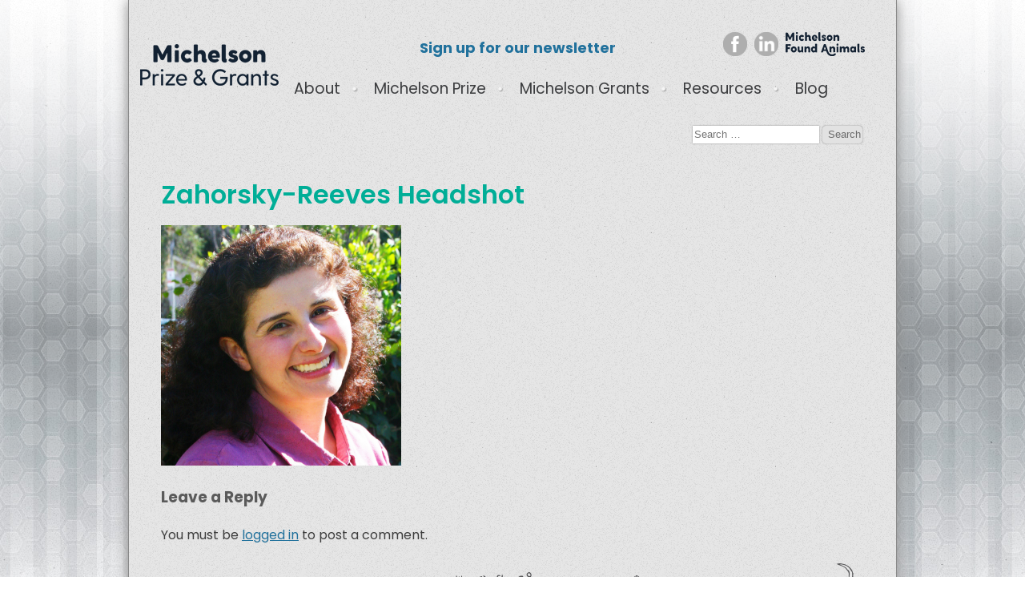

--- FILE ---
content_type: text/html; charset=UTF-8
request_url: https://www.michelsonprizeandgrants.org/about/scientific-advisory-board/zahorsky-reeves-headshot-2/
body_size: 10597
content:
<!doctype html>
<html lang="en-US">
<head>
    <meta charset="UTF-8">
    <meta name="viewport" content="width=device-width, initial-scale=1">
    <link rel="profile" href="http://gmpg.org/xfn/11">

    <meta name='robots' content='index, follow, max-image-preview:large, max-snippet:-1, max-video-preview:-1' />
	<style>img:is([sizes="auto" i], [sizes^="auto," i]) { contain-intrinsic-size: 3000px 1500px }</style>
	
	<!-- This site is optimized with the Yoast SEO Premium plugin v21.7 (Yoast SEO v26.8) - https://yoast.com/product/yoast-seo-premium-wordpress/ -->
	<title>Zahorsky-Reeves Headshot - Michelson Prize Grants | Found Animals Foundation | Research Grants</title>
	<link rel="canonical" href="https://www.michelsonprizeandgrants.org/about/scientific-advisory-board/zahorsky-reeves-headshot-2/" />
	<meta property="og:locale" content="en_US" />
	<meta property="og:type" content="article" />
	<meta property="og:title" content="Zahorsky-Reeves Headshot - Michelson Prize Grants | Found Animals Foundation | Research Grants" />
	<meta property="og:url" content="https://www.michelsonprizeandgrants.org/about/scientific-advisory-board/zahorsky-reeves-headshot-2/" />
	<meta property="og:site_name" content="Michelson Prize Grants | Found Animals Foundation | Research Grants" />
	<meta property="og:image" content="https://www.michelsonprizeandgrants.org/about/scientific-advisory-board/zahorsky-reeves-headshot-2" />
	<meta property="og:image:width" content="1718" />
	<meta property="og:image:height" content="1718" />
	<meta property="og:image:type" content="image/jpeg" />
	<meta name="twitter:card" content="summary_large_image" />
	<script type="application/ld+json" class="yoast-schema-graph">{"@context":"https://schema.org","@graph":[{"@type":"WebPage","@id":"https://www.michelsonprizeandgrants.org/about/scientific-advisory-board/zahorsky-reeves-headshot-2/","url":"https://www.michelsonprizeandgrants.org/about/scientific-advisory-board/zahorsky-reeves-headshot-2/","name":"Zahorsky-Reeves Headshot - Michelson Prize Grants | Found Animals Foundation | Research Grants","isPartOf":{"@id":"https://www.michelsonprizeandgrants.org/#website"},"primaryImageOfPage":{"@id":"https://www.michelsonprizeandgrants.org/about/scientific-advisory-board/zahorsky-reeves-headshot-2/#primaryimage"},"image":{"@id":"https://www.michelsonprizeandgrants.org/about/scientific-advisory-board/zahorsky-reeves-headshot-2/#primaryimage"},"thumbnailUrl":"https://www.michelsonprizeandgrants.org/wp-content/uploads/2018/02/Zahorsky-Reeves-Headshot.jpg","datePublished":"2018-02-14T23:30:37+00:00","breadcrumb":{"@id":"https://www.michelsonprizeandgrants.org/about/scientific-advisory-board/zahorsky-reeves-headshot-2/#breadcrumb"},"inLanguage":"en-US","potentialAction":[{"@type":"ReadAction","target":["https://www.michelsonprizeandgrants.org/about/scientific-advisory-board/zahorsky-reeves-headshot-2/"]}]},{"@type":"ImageObject","inLanguage":"en-US","@id":"https://www.michelsonprizeandgrants.org/about/scientific-advisory-board/zahorsky-reeves-headshot-2/#primaryimage","url":"https://www.michelsonprizeandgrants.org/wp-content/uploads/2018/02/Zahorsky-Reeves-Headshot.jpg","contentUrl":"https://www.michelsonprizeandgrants.org/wp-content/uploads/2018/02/Zahorsky-Reeves-Headshot.jpg","width":1718,"height":1718},{"@type":"BreadcrumbList","@id":"https://www.michelsonprizeandgrants.org/about/scientific-advisory-board/zahorsky-reeves-headshot-2/#breadcrumb","itemListElement":[{"@type":"ListItem","position":1,"name":"Home","item":"https://www.michelsonprizeandgrants.org/"},{"@type":"ListItem","position":2,"name":"About","item":"https://www.michelsonprizeandgrants.org/about/"},{"@type":"ListItem","position":3,"name":"Scientific Advisory Board","item":"https://www.michelsonprizeandgrants.org/about/scientific-advisory-board/"},{"@type":"ListItem","position":4,"name":"Zahorsky-Reeves Headshot"}]},{"@type":"WebSite","@id":"https://www.michelsonprizeandgrants.org/#website","url":"https://www.michelsonprizeandgrants.org/","name":"Michelson Prize Grants | Found Animals Foundation | Research Grants","description":"Michelson Prize and Grants","publisher":{"@id":"https://www.michelsonprizeandgrants.org/#organization"},"potentialAction":[{"@type":"SearchAction","target":{"@type":"EntryPoint","urlTemplate":"https://www.michelsonprizeandgrants.org/?s={search_term_string}"},"query-input":{"@type":"PropertyValueSpecification","valueRequired":true,"valueName":"search_term_string"}}],"inLanguage":"en-US"},{"@type":"Organization","@id":"https://www.michelsonprizeandgrants.org/#organization","name":"Michelson Prize Grants","url":"https://www.michelsonprizeandgrants.org/","logo":{"@type":"ImageObject","inLanguage":"en-US","@id":"https://www.michelsonprizeandgrants.org/#/schema/logo/image/","url":"https://www.michelsonprizeandgrants.org/wp-content/uploads/2023/08/MPGLogo2023_Center_Teal.png","contentUrl":"https://www.michelsonprizeandgrants.org/wp-content/uploads/2023/08/MPGLogo2023_Center_Teal.png","width":1623,"height":514,"caption":"Michelson Prize Grants"},"image":{"@id":"https://www.michelsonprizeandgrants.org/#/schema/logo/image/"}}]}</script>
	<!-- / Yoast SEO Premium plugin. -->


<link rel='dns-prefetch' href='//js.hs-scripts.com' />
<link rel='dns-prefetch' href='//ajax.googleapis.com' />
<link rel='dns-prefetch' href='//www.googletagmanager.com' />
<link rel="alternate" type="application/rss+xml" title="Michelson Prize Grants | Found Animals Foundation | Research Grants &raquo; Feed" href="https://www.michelsonprizeandgrants.org/feed/" />
<link rel="alternate" type="application/rss+xml" title="Michelson Prize Grants | Found Animals Foundation | Research Grants &raquo; Comments Feed" href="https://www.michelsonprizeandgrants.org/comments/feed/" />
<link rel="alternate" type="application/rss+xml" title="Michelson Prize Grants | Found Animals Foundation | Research Grants &raquo; Zahorsky-Reeves Headshot Comments Feed" href="https://www.michelsonprizeandgrants.org/about/scientific-advisory-board/zahorsky-reeves-headshot-2/feed/" />
<script type="text/javascript">
/* <![CDATA[ */
window._wpemojiSettings = {"baseUrl":"https:\/\/s.w.org\/images\/core\/emoji\/16.0.1\/72x72\/","ext":".png","svgUrl":"https:\/\/s.w.org\/images\/core\/emoji\/16.0.1\/svg\/","svgExt":".svg","source":{"concatemoji":"https:\/\/www.michelsonprizeandgrants.org\/wp-includes\/js\/wp-emoji-release.min.js?ver=6.8.3"}};
/*! This file is auto-generated */
!function(s,n){var o,i,e;function c(e){try{var t={supportTests:e,timestamp:(new Date).valueOf()};sessionStorage.setItem(o,JSON.stringify(t))}catch(e){}}function p(e,t,n){e.clearRect(0,0,e.canvas.width,e.canvas.height),e.fillText(t,0,0);var t=new Uint32Array(e.getImageData(0,0,e.canvas.width,e.canvas.height).data),a=(e.clearRect(0,0,e.canvas.width,e.canvas.height),e.fillText(n,0,0),new Uint32Array(e.getImageData(0,0,e.canvas.width,e.canvas.height).data));return t.every(function(e,t){return e===a[t]})}function u(e,t){e.clearRect(0,0,e.canvas.width,e.canvas.height),e.fillText(t,0,0);for(var n=e.getImageData(16,16,1,1),a=0;a<n.data.length;a++)if(0!==n.data[a])return!1;return!0}function f(e,t,n,a){switch(t){case"flag":return n(e,"\ud83c\udff3\ufe0f\u200d\u26a7\ufe0f","\ud83c\udff3\ufe0f\u200b\u26a7\ufe0f")?!1:!n(e,"\ud83c\udde8\ud83c\uddf6","\ud83c\udde8\u200b\ud83c\uddf6")&&!n(e,"\ud83c\udff4\udb40\udc67\udb40\udc62\udb40\udc65\udb40\udc6e\udb40\udc67\udb40\udc7f","\ud83c\udff4\u200b\udb40\udc67\u200b\udb40\udc62\u200b\udb40\udc65\u200b\udb40\udc6e\u200b\udb40\udc67\u200b\udb40\udc7f");case"emoji":return!a(e,"\ud83e\udedf")}return!1}function g(e,t,n,a){var r="undefined"!=typeof WorkerGlobalScope&&self instanceof WorkerGlobalScope?new OffscreenCanvas(300,150):s.createElement("canvas"),o=r.getContext("2d",{willReadFrequently:!0}),i=(o.textBaseline="top",o.font="600 32px Arial",{});return e.forEach(function(e){i[e]=t(o,e,n,a)}),i}function t(e){var t=s.createElement("script");t.src=e,t.defer=!0,s.head.appendChild(t)}"undefined"!=typeof Promise&&(o="wpEmojiSettingsSupports",i=["flag","emoji"],n.supports={everything:!0,everythingExceptFlag:!0},e=new Promise(function(e){s.addEventListener("DOMContentLoaded",e,{once:!0})}),new Promise(function(t){var n=function(){try{var e=JSON.parse(sessionStorage.getItem(o));if("object"==typeof e&&"number"==typeof e.timestamp&&(new Date).valueOf()<e.timestamp+604800&&"object"==typeof e.supportTests)return e.supportTests}catch(e){}return null}();if(!n){if("undefined"!=typeof Worker&&"undefined"!=typeof OffscreenCanvas&&"undefined"!=typeof URL&&URL.createObjectURL&&"undefined"!=typeof Blob)try{var e="postMessage("+g.toString()+"("+[JSON.stringify(i),f.toString(),p.toString(),u.toString()].join(",")+"));",a=new Blob([e],{type:"text/javascript"}),r=new Worker(URL.createObjectURL(a),{name:"wpTestEmojiSupports"});return void(r.onmessage=function(e){c(n=e.data),r.terminate(),t(n)})}catch(e){}c(n=g(i,f,p,u))}t(n)}).then(function(e){for(var t in e)n.supports[t]=e[t],n.supports.everything=n.supports.everything&&n.supports[t],"flag"!==t&&(n.supports.everythingExceptFlag=n.supports.everythingExceptFlag&&n.supports[t]);n.supports.everythingExceptFlag=n.supports.everythingExceptFlag&&!n.supports.flag,n.DOMReady=!1,n.readyCallback=function(){n.DOMReady=!0}}).then(function(){return e}).then(function(){var e;n.supports.everything||(n.readyCallback(),(e=n.source||{}).concatemoji?t(e.concatemoji):e.wpemoji&&e.twemoji&&(t(e.twemoji),t(e.wpemoji)))}))}((window,document),window._wpemojiSettings);
/* ]]> */
</script>
<style id='wp-emoji-styles-inline-css' type='text/css'>

	img.wp-smiley, img.emoji {
		display: inline !important;
		border: none !important;
		box-shadow: none !important;
		height: 1em !important;
		width: 1em !important;
		margin: 0 0.07em !important;
		vertical-align: -0.1em !important;
		background: none !important;
		padding: 0 !important;
	}
</style>
<link rel='stylesheet' id='wp-block-library-css' href='https://www.michelsonprizeandgrants.org/wp-includes/css/dist/block-library/style.min.css?ver=6.8.3' type='text/css' media='all' />
<style id='classic-theme-styles-inline-css' type='text/css'>
/*! This file is auto-generated */
.wp-block-button__link{color:#fff;background-color:#32373c;border-radius:9999px;box-shadow:none;text-decoration:none;padding:calc(.667em + 2px) calc(1.333em + 2px);font-size:1.125em}.wp-block-file__button{background:#32373c;color:#fff;text-decoration:none}
</style>
<style id='global-styles-inline-css' type='text/css'>
:root{--wp--preset--aspect-ratio--square: 1;--wp--preset--aspect-ratio--4-3: 4/3;--wp--preset--aspect-ratio--3-4: 3/4;--wp--preset--aspect-ratio--3-2: 3/2;--wp--preset--aspect-ratio--2-3: 2/3;--wp--preset--aspect-ratio--16-9: 16/9;--wp--preset--aspect-ratio--9-16: 9/16;--wp--preset--color--black: #000000;--wp--preset--color--cyan-bluish-gray: #abb8c3;--wp--preset--color--white: #ffffff;--wp--preset--color--pale-pink: #f78da7;--wp--preset--color--vivid-red: #cf2e2e;--wp--preset--color--luminous-vivid-orange: #ff6900;--wp--preset--color--luminous-vivid-amber: #fcb900;--wp--preset--color--light-green-cyan: #7bdcb5;--wp--preset--color--vivid-green-cyan: #00d084;--wp--preset--color--pale-cyan-blue: #8ed1fc;--wp--preset--color--vivid-cyan-blue: #0693e3;--wp--preset--color--vivid-purple: #9b51e0;--wp--preset--gradient--vivid-cyan-blue-to-vivid-purple: linear-gradient(135deg,rgba(6,147,227,1) 0%,rgb(155,81,224) 100%);--wp--preset--gradient--light-green-cyan-to-vivid-green-cyan: linear-gradient(135deg,rgb(122,220,180) 0%,rgb(0,208,130) 100%);--wp--preset--gradient--luminous-vivid-amber-to-luminous-vivid-orange: linear-gradient(135deg,rgba(252,185,0,1) 0%,rgba(255,105,0,1) 100%);--wp--preset--gradient--luminous-vivid-orange-to-vivid-red: linear-gradient(135deg,rgba(255,105,0,1) 0%,rgb(207,46,46) 100%);--wp--preset--gradient--very-light-gray-to-cyan-bluish-gray: linear-gradient(135deg,rgb(238,238,238) 0%,rgb(169,184,195) 100%);--wp--preset--gradient--cool-to-warm-spectrum: linear-gradient(135deg,rgb(74,234,220) 0%,rgb(151,120,209) 20%,rgb(207,42,186) 40%,rgb(238,44,130) 60%,rgb(251,105,98) 80%,rgb(254,248,76) 100%);--wp--preset--gradient--blush-light-purple: linear-gradient(135deg,rgb(255,206,236) 0%,rgb(152,150,240) 100%);--wp--preset--gradient--blush-bordeaux: linear-gradient(135deg,rgb(254,205,165) 0%,rgb(254,45,45) 50%,rgb(107,0,62) 100%);--wp--preset--gradient--luminous-dusk: linear-gradient(135deg,rgb(255,203,112) 0%,rgb(199,81,192) 50%,rgb(65,88,208) 100%);--wp--preset--gradient--pale-ocean: linear-gradient(135deg,rgb(255,245,203) 0%,rgb(182,227,212) 50%,rgb(51,167,181) 100%);--wp--preset--gradient--electric-grass: linear-gradient(135deg,rgb(202,248,128) 0%,rgb(113,206,126) 100%);--wp--preset--gradient--midnight: linear-gradient(135deg,rgb(2,3,129) 0%,rgb(40,116,252) 100%);--wp--preset--font-size--small: 13px;--wp--preset--font-size--medium: 20px;--wp--preset--font-size--large: 36px;--wp--preset--font-size--x-large: 42px;--wp--preset--spacing--20: 0.44rem;--wp--preset--spacing--30: 0.67rem;--wp--preset--spacing--40: 1rem;--wp--preset--spacing--50: 1.5rem;--wp--preset--spacing--60: 2.25rem;--wp--preset--spacing--70: 3.38rem;--wp--preset--spacing--80: 5.06rem;--wp--preset--shadow--natural: 6px 6px 9px rgba(0, 0, 0, 0.2);--wp--preset--shadow--deep: 12px 12px 50px rgba(0, 0, 0, 0.4);--wp--preset--shadow--sharp: 6px 6px 0px rgba(0, 0, 0, 0.2);--wp--preset--shadow--outlined: 6px 6px 0px -3px rgba(255, 255, 255, 1), 6px 6px rgba(0, 0, 0, 1);--wp--preset--shadow--crisp: 6px 6px 0px rgba(0, 0, 0, 1);}:where(.is-layout-flex){gap: 0.5em;}:where(.is-layout-grid){gap: 0.5em;}body .is-layout-flex{display: flex;}.is-layout-flex{flex-wrap: wrap;align-items: center;}.is-layout-flex > :is(*, div){margin: 0;}body .is-layout-grid{display: grid;}.is-layout-grid > :is(*, div){margin: 0;}:where(.wp-block-columns.is-layout-flex){gap: 2em;}:where(.wp-block-columns.is-layout-grid){gap: 2em;}:where(.wp-block-post-template.is-layout-flex){gap: 1.25em;}:where(.wp-block-post-template.is-layout-grid){gap: 1.25em;}.has-black-color{color: var(--wp--preset--color--black) !important;}.has-cyan-bluish-gray-color{color: var(--wp--preset--color--cyan-bluish-gray) !important;}.has-white-color{color: var(--wp--preset--color--white) !important;}.has-pale-pink-color{color: var(--wp--preset--color--pale-pink) !important;}.has-vivid-red-color{color: var(--wp--preset--color--vivid-red) !important;}.has-luminous-vivid-orange-color{color: var(--wp--preset--color--luminous-vivid-orange) !important;}.has-luminous-vivid-amber-color{color: var(--wp--preset--color--luminous-vivid-amber) !important;}.has-light-green-cyan-color{color: var(--wp--preset--color--light-green-cyan) !important;}.has-vivid-green-cyan-color{color: var(--wp--preset--color--vivid-green-cyan) !important;}.has-pale-cyan-blue-color{color: var(--wp--preset--color--pale-cyan-blue) !important;}.has-vivid-cyan-blue-color{color: var(--wp--preset--color--vivid-cyan-blue) !important;}.has-vivid-purple-color{color: var(--wp--preset--color--vivid-purple) !important;}.has-black-background-color{background-color: var(--wp--preset--color--black) !important;}.has-cyan-bluish-gray-background-color{background-color: var(--wp--preset--color--cyan-bluish-gray) !important;}.has-white-background-color{background-color: var(--wp--preset--color--white) !important;}.has-pale-pink-background-color{background-color: var(--wp--preset--color--pale-pink) !important;}.has-vivid-red-background-color{background-color: var(--wp--preset--color--vivid-red) !important;}.has-luminous-vivid-orange-background-color{background-color: var(--wp--preset--color--luminous-vivid-orange) !important;}.has-luminous-vivid-amber-background-color{background-color: var(--wp--preset--color--luminous-vivid-amber) !important;}.has-light-green-cyan-background-color{background-color: var(--wp--preset--color--light-green-cyan) !important;}.has-vivid-green-cyan-background-color{background-color: var(--wp--preset--color--vivid-green-cyan) !important;}.has-pale-cyan-blue-background-color{background-color: var(--wp--preset--color--pale-cyan-blue) !important;}.has-vivid-cyan-blue-background-color{background-color: var(--wp--preset--color--vivid-cyan-blue) !important;}.has-vivid-purple-background-color{background-color: var(--wp--preset--color--vivid-purple) !important;}.has-black-border-color{border-color: var(--wp--preset--color--black) !important;}.has-cyan-bluish-gray-border-color{border-color: var(--wp--preset--color--cyan-bluish-gray) !important;}.has-white-border-color{border-color: var(--wp--preset--color--white) !important;}.has-pale-pink-border-color{border-color: var(--wp--preset--color--pale-pink) !important;}.has-vivid-red-border-color{border-color: var(--wp--preset--color--vivid-red) !important;}.has-luminous-vivid-orange-border-color{border-color: var(--wp--preset--color--luminous-vivid-orange) !important;}.has-luminous-vivid-amber-border-color{border-color: var(--wp--preset--color--luminous-vivid-amber) !important;}.has-light-green-cyan-border-color{border-color: var(--wp--preset--color--light-green-cyan) !important;}.has-vivid-green-cyan-border-color{border-color: var(--wp--preset--color--vivid-green-cyan) !important;}.has-pale-cyan-blue-border-color{border-color: var(--wp--preset--color--pale-cyan-blue) !important;}.has-vivid-cyan-blue-border-color{border-color: var(--wp--preset--color--vivid-cyan-blue) !important;}.has-vivid-purple-border-color{border-color: var(--wp--preset--color--vivid-purple) !important;}.has-vivid-cyan-blue-to-vivid-purple-gradient-background{background: var(--wp--preset--gradient--vivid-cyan-blue-to-vivid-purple) !important;}.has-light-green-cyan-to-vivid-green-cyan-gradient-background{background: var(--wp--preset--gradient--light-green-cyan-to-vivid-green-cyan) !important;}.has-luminous-vivid-amber-to-luminous-vivid-orange-gradient-background{background: var(--wp--preset--gradient--luminous-vivid-amber-to-luminous-vivid-orange) !important;}.has-luminous-vivid-orange-to-vivid-red-gradient-background{background: var(--wp--preset--gradient--luminous-vivid-orange-to-vivid-red) !important;}.has-very-light-gray-to-cyan-bluish-gray-gradient-background{background: var(--wp--preset--gradient--very-light-gray-to-cyan-bluish-gray) !important;}.has-cool-to-warm-spectrum-gradient-background{background: var(--wp--preset--gradient--cool-to-warm-spectrum) !important;}.has-blush-light-purple-gradient-background{background: var(--wp--preset--gradient--blush-light-purple) !important;}.has-blush-bordeaux-gradient-background{background: var(--wp--preset--gradient--blush-bordeaux) !important;}.has-luminous-dusk-gradient-background{background: var(--wp--preset--gradient--luminous-dusk) !important;}.has-pale-ocean-gradient-background{background: var(--wp--preset--gradient--pale-ocean) !important;}.has-electric-grass-gradient-background{background: var(--wp--preset--gradient--electric-grass) !important;}.has-midnight-gradient-background{background: var(--wp--preset--gradient--midnight) !important;}.has-small-font-size{font-size: var(--wp--preset--font-size--small) !important;}.has-medium-font-size{font-size: var(--wp--preset--font-size--medium) !important;}.has-large-font-size{font-size: var(--wp--preset--font-size--large) !important;}.has-x-large-font-size{font-size: var(--wp--preset--font-size--x-large) !important;}
:where(.wp-block-post-template.is-layout-flex){gap: 1.25em;}:where(.wp-block-post-template.is-layout-grid){gap: 1.25em;}
:where(.wp-block-columns.is-layout-flex){gap: 2em;}:where(.wp-block-columns.is-layout-grid){gap: 2em;}
:root :where(.wp-block-pullquote){font-size: 1.5em;line-height: 1.6;}
</style>
<link rel='stylesheet' id='mpag-grid-css' href='https://www.michelsonprizeandgrants.org/wp-content/themes/mpag/css/grid.css?ver=6.8.3' type='text/css' media='all' />
<link rel='stylesheet' id='mpag-grid-auto-css' href='https://www.michelsonprizeandgrants.org/wp-content/themes/mpag/css/auto.css?ver=6.8.3' type='text/css' media='all' />
<link rel='stylesheet' id='mpag-window-css' href='https://www.michelsonprizeandgrants.org/wp-content/themes/mpag/css/modal-window.css?ver=6.8.3' type='text/css' media='all' />
<link rel='stylesheet' id='mpag-grid-style1-css' href='https://www.michelsonprizeandgrants.org/wp-content/themes/mpag/css/navigation.css?ver=6.8.3' type='text/css' media='all' />
<link rel='stylesheet' id='mpag-grid-style-css' href='https://www.michelsonprizeandgrants.org/wp-content/themes/mpag/css/style.css?ver=6.8.3' type='text/css' media='all' />
<link rel='stylesheet' id='mpag-style-css' href='https://www.michelsonprizeandgrants.org/wp-content/themes/mpag/style.css?ver=6.8.3' type='text/css' media='all' />
<script type="text/javascript" src="https://ajax.googleapis.com/ajax/libs/jqueryui/1.8.16/jquery-ui.min.js?ver=6.8.3" id="jquery-ui-js"></script>

<!-- Google tag (gtag.js) snippet added by Site Kit -->
<!-- Google Analytics snippet added by Site Kit -->
<script type="text/javascript" src="https://www.googletagmanager.com/gtag/js?id=GT-KVFRFXR" id="google_gtagjs-js" async></script>
<script type="text/javascript" id="google_gtagjs-js-after">
/* <![CDATA[ */
window.dataLayer = window.dataLayer || [];function gtag(){dataLayer.push(arguments);}
gtag("set","linker",{"domains":["www.michelsonprizeandgrants.org"]});
gtag("js", new Date());
gtag("set", "developer_id.dZTNiMT", true);
gtag("config", "GT-KVFRFXR");
/* ]]> */
</script>
<link rel="https://api.w.org/" href="https://www.michelsonprizeandgrants.org/wp-json/" /><link rel="alternate" title="JSON" type="application/json" href="https://www.michelsonprizeandgrants.org/wp-json/wp/v2/media/696" /><link rel="EditURI" type="application/rsd+xml" title="RSD" href="https://www.michelsonprizeandgrants.org/xmlrpc.php?rsd" />
<link rel='shortlink' href='https://www.michelsonprizeandgrants.org/?p=696' />
<link rel="alternate" title="oEmbed (JSON)" type="application/json+oembed" href="https://www.michelsonprizeandgrants.org/wp-json/oembed/1.0/embed?url=https%3A%2F%2Fwww.michelsonprizeandgrants.org%2Fabout%2Fscientific-advisory-board%2Fzahorsky-reeves-headshot-2%2F" />
<link rel="alternate" title="oEmbed (XML)" type="text/xml+oembed" href="https://www.michelsonprizeandgrants.org/wp-json/oembed/1.0/embed?url=https%3A%2F%2Fwww.michelsonprizeandgrants.org%2Fabout%2Fscientific-advisory-board%2Fzahorsky-reeves-headshot-2%2F&#038;format=xml" />
<meta name="generator" content="Site Kit by Google 1.170.0" />			<!-- DO NOT COPY THIS SNIPPET! Start of Page Analytics Tracking for HubSpot WordPress plugin v11.3.37-->
			<script class="hsq-set-content-id" data-content-id="standard-page">
				var _hsq = _hsq || [];
				_hsq.push(["setContentType", "standard-page"]);
			</script>
			<!-- DO NOT COPY THIS SNIPPET! End of Page Analytics Tracking for HubSpot WordPress plugin -->
			<style type="text/css">.recentcomments a{display:inline !important;padding:0 !important;margin:0 !important;}</style>
<!-- Google Tag Manager snippet added by Site Kit -->
<script type="text/javascript">
/* <![CDATA[ */

			( function( w, d, s, l, i ) {
				w[l] = w[l] || [];
				w[l].push( {'gtm.start': new Date().getTime(), event: 'gtm.js'} );
				var f = d.getElementsByTagName( s )[0],
					j = d.createElement( s ), dl = l != 'dataLayer' ? '&l=' + l : '';
				j.async = true;
				j.src = 'https://www.googletagmanager.com/gtm.js?id=' + i + dl;
				f.parentNode.insertBefore( j, f );
			} )( window, document, 'script', 'dataLayer', 'GTM-5CZ2QR9' );
			
/* ]]> */
</script>

<!-- End Google Tag Manager snippet added by Site Kit -->
<link rel="icon" href="https://www.michelsonprizeandgrants.org/wp-content/uploads/2024/01/cropped-MFA-Favicon-32x32.png" sizes="32x32" />
<link rel="icon" href="https://www.michelsonprizeandgrants.org/wp-content/uploads/2024/01/cropped-MFA-Favicon-192x192.png" sizes="192x192" />
<link rel="apple-touch-icon" href="https://www.michelsonprizeandgrants.org/wp-content/uploads/2024/01/cropped-MFA-Favicon-180x180.png" />
<meta name="msapplication-TileImage" content="https://www.michelsonprizeandgrants.org/wp-content/uploads/2024/01/cropped-MFA-Favicon-270x270.png" />
		<style type="text/css" id="wp-custom-css">
			#views_slideshow_cycle_teaser_section_front_page_slider-block_1 { position: relative!important; }



.sf-menu li:hover > ul,
.sf-menu li.sfHover > ul {
	display: block!important;
}

.sf-menu li .sub-menu { 
	opacity: 0!important; 
	transition: .3s ease; 
}
.sf-menu li:hover > .sub-menu { opacity: 1!important; }

.full-bio { display: none; }		</style>
		    <script src="https://ajax.googleapis.com/ajax/libs/jquery/3.6.1/jquery.min.js"></script>

	<link href="https://fonts.googleapis.com/css2?family=Poppins:ital,wght@0,100;0,200;0,300;0,400;0,500;0,600;0,700;0,800;0,900;1,100;1,200;1,300;1,400;1,500;1,600;1,700;1,800;1,900&display=swap" rel="stylesheet"> 
</head>

<body class="attachment wp-singular attachment-template-default attachmentid-696 attachment-jpeg wp-theme-mpag">
<div id="top-gradient"></div>
<div id="navigation-bg-back"></div>
<div id="page-wrapper">
    <div id="page">
        <div id="header">
            <div class="section clearfix">
                
                <img src="https://www.michelsonprizeandgrants.org/wp-content/uploads/2023/08/mpg-logo-2023.png" alt="Michelson Prize &amp; Grants logo" id="logo-img">
                <a href="https://www.michelsonprizeandgrants.org" title="Michelson Prize &amp; Grants | Home" rel="home" id="logo"></a>
                <div class="region region-header">
                    <div id="block-search-form" class="block block-search">


                        <div class="content">
                           
                            <form role="search" method="get" class="search-form" action="https://www.michelsonprizeandgrants.org/">
				<label>
					<span class="screen-reader-text">Search for:</span>
					<input type="search" class="search-field" placeholder="Search &hellip;" value="" name="s" />
				</label>
				<input type="submit" class="search-submit" value="Search" />
			</form>                        </div>
                    </div>
                </div>

            </div>
        </div> <!-- /.section, /#header -->

        <div id="flag">
            <div id="flag-copy">
                <!--<a title="Newsletter Signup" href="">
                    Want to stay up to date?
                    <div id="sign-up-icon"></div>
                </a> -->
                <a title="Newsletter Signup" href="https://www.michelsonprizeandgrants.org/newsletter-signup/"><span class="bold">Sign up for our newsletter</span></a>
            </div>
        </div>

        <ul id="header-links">
            <li class="fa"><a id="found-animals" href="http://www.foundanimals.org/" target="_blank">Found Animals</a>
            </li>
            <li><a class="linkedin" href="https://www.linkedin.com/company/michelson-prize-&amp;-grants"
                   target="_blank">LinkedIn</a></li>
            <li><a class="facebook" href="https://www.facebook.com/MichelsonPrizeandGrants" target="_blank">facebook</a>
            </li>
        </ul>

        <div id="navigation-bg"></div>

        <div class="region region-menu-sf">
            <div id="block-superfish-1" class="block block-superfish">


                <div class="content">
                    <ul id="superfish-1" class="menu sf-menu"><li id="menu-item-17" class="menu-item menu-item-type-post_type menu-item-object-page menu-item-has-children menu-item-17"><a href="https://www.michelsonprizeandgrants.org/about/">About</a>
<ul class="sub-menu">
	<li id="menu-item-62" class="menu-item menu-item-type-post_type menu-item-object-page menu-item-62"><a href="https://www.michelsonprizeandgrants.org/about/our-commitment-to-grantees/">Our Commitment to Grantees</a></li>
	<li id="menu-item-69" class="menu-item menu-item-type-post_type menu-item-object-page menu-item-69"><a href="https://www.michelsonprizeandgrants.org/about/about-our-founder/">About Our Founder</a></li>
	<li id="menu-item-109" class="menu-item menu-item-type-post_type menu-item-object-page menu-item-109"><a href="https://www.michelsonprizeandgrants.org/about/scientific-advisory-board/">Scientific Advisory Board</a></li>
	<li id="menu-item-74" class="menu-item menu-item-type-post_type menu-item-object-page menu-item-74"><a href="https://www.michelsonprizeandgrants.org/about/faqs/">FAQs</a></li>
	<li id="menu-item-320" class="menu-item menu-item-type-post_type menu-item-object-page menu-item-320"><a href="https://www.michelsonprizeandgrants.org/about/press/">Press</a></li>
	<li id="menu-item-102" class="menu-item menu-item-type-post_type menu-item-object-page menu-item-102"><a href="https://www.michelsonprizeandgrants.org/about/contact/">Contact</a></li>
</ul>
</li>
<li id="menu-item-16" class="menu-item menu-item-type-post_type menu-item-object-page menu-item-has-children menu-item-16"><a href="https://www.michelsonprizeandgrants.org/michelson-prize/">Michelson Prize</a>
<ul class="sub-menu">
	<li id="menu-item-180" class="menu-item menu-item-type-post_type menu-item-object-page menu-item-180"><a href="https://www.michelsonprizeandgrants.org/michelson-prize/criteria/">Prize Criteria</a></li>
	<li id="menu-item-179" class="menu-item menu-item-type-post_type menu-item-object-page menu-item-179"><a href="https://www.michelsonprizeandgrants.org/michelson-prize/apply/">Apply</a></li>
</ul>
</li>
<li id="menu-item-15" class="menu-item menu-item-type-post_type menu-item-object-page menu-item-has-children menu-item-15"><a href="https://www.michelsonprizeandgrants.org/michelson-grants/">Michelson Grants</a>
<ul class="sub-menu">
	<li id="menu-item-214" class="menu-item menu-item-type-post_type menu-item-object-page menu-item-214"><a href="https://www.michelsonprizeandgrants.org/michelson-grants/apply/">Apply</a></li>
	<li id="menu-item-213" class="menu-item menu-item-type-post_type menu-item-object-page menu-item-213"><a href="https://www.michelsonprizeandgrants.org/michelson-grants/current-grantee-profiles/">Current Grantee Profiles</a></li>
	<li id="menu-item-212" class="menu-item menu-item-type-post_type menu-item-object-page menu-item-212"><a href="https://www.michelsonprizeandgrants.org/michelson-grants/research-findings/">Research Findings</a></li>
</ul>
</li>
<li id="menu-item-14" class="menu-item menu-item-type-post_type menu-item-object-page menu-item-has-children menu-item-14"><a href="https://www.michelsonprizeandgrants.org/resources/">Resources</a>
<ul class="sub-menu">
	<li id="menu-item-231" class="menu-item menu-item-type-post_type menu-item-object-page menu-item-231"><a href="https://www.michelsonprizeandgrants.org/resources/canine-feline-reproduction/">Canine &#038; Feline Reproduction</a></li>
	<li id="menu-item-230" class="menu-item menu-item-type-post_type menu-item-object-page menu-item-230"><a href="https://www.michelsonprizeandgrants.org/resources/animal-welfare-policy/">Animal Welfare Policy</a></li>
	<li id="menu-item-232" class="menu-item menu-item-type-post_type menu-item-object-page menu-item-232"><a href="https://www.michelsonprizeandgrants.org/resources/quality-assurance-toolkit/">Quality Assurance Toolkit</a></li>
	<li id="menu-item-233" class="menu-item menu-item-type-post_type menu-item-object-page menu-item-233"><a href="https://www.michelsonprizeandgrants.org/resources/webinars/">Webinars</a></li>
</ul>
</li>
<li id="menu-item-13" class="menu-item menu-item-type-post_type menu-item-object-page menu-item-13"><a href="https://www.michelsonprizeandgrants.org/blog/">Blog</a></li>
</ul>              </div>
            </div>
        </div>




	<div id="primary" class="content-area">
		<main id="main" class="site-main">

			
<article id="post-696" class="post-696 attachment type-attachment status-inherit hentry">
	<header class="entry-header">
		<h1 class="entry-title">Zahorsky-Reeves Headshot</h1>	</header><!-- .entry-header -->

	<div class="entry-content">
		<p class="attachment"><a href='https://www.michelsonprizeandgrants.org/wp-content/uploads/2018/02/Zahorsky-Reeves-Headshot.jpg'><img fetchpriority="high" decoding="async" width="300" height="300" src="https://www.michelsonprizeandgrants.org/wp-content/uploads/2018/02/Zahorsky-Reeves-Headshot.jpg" class="attachment-medium size-medium" alt="" /></a></p>
	</div><!-- .entry-content -->

	</article><!-- #post-696 -->

<div id="comments" class="comments-area">

		<div id="respond" class="comment-respond">
		<h3 id="reply-title" class="comment-reply-title">Leave a Reply</h3><p class="must-log-in">You must be <a href="https://www.michelsonprizeandgrants.org/wp-login.php?redirect_to=https%3A%2F%2Fwww.michelsonprizeandgrants.org%2Fabout%2Fscientific-advisory-board%2Fzahorsky-reeves-headshot-2%2F">logged in</a> to post a comment.</p>	</div><!-- #respond -->
	
</div><!-- #comments -->

		</main><!-- #main -->
	</div><!-- #primary -->


<div id="footer">
    <div class="section">
        <div id="footer-sketch"></div>

        <div id="org-footer" class="default">
            <div id="logo-glow"></div>
            <div class="close">close</div>

            <div class="logos">
                <a id="org-logo-fa" class="logo" data-id="logo01" target="_blank" href="http://www.foundanimals.org">
                    <div>Found Animals</div>
                </a>
<!--                 <a id="org-logo-registry" class="logo" data-id="logo02" target="_blank"
                   href="https://microchipregistry.foundanimals.org/">
                    <div>Found Animals Registry</div>
                </a> -->
                <a id="org-logo-mpg" class="logo" data-id="logo03" target="_blank"
                   href="http://michelsonprizeandgrants.org/">
                    <div>Michelson Prize &amp; Grants</div>
                </a>
<!--                 <a id="org-logo-adopt-and-shop" class="logo" data-id="logo04" target="_blank"
                   href="https://www.adoptandshop.org/">
                    <div>Adopt &amp; Shop</div>
                </a> -->
            </div>

            <div class="info">
                <div class="text logo01" data-id="logo01">
                    Found Animals primary mission is the happiness and safety of animals. From microchips and
                    registration, to responsible adoption initiatives and low-cost spay and neuter surgeries, we are
                    committed to delivering practical solutions that will ensure the health and safety of dogs and cats
                    nationwide. At Found Animals, we’re on the animal’s side.
                    <a href="http://www.foundanimals.org" target="_blank">Visit Site »</a>
                </div>
                <div class="text logo02" data-id="logo02">
                    The Found Animals Registry was built for one reason: to reunite all lost pets with their families.
                    We are dedicated to providing the simplest, most straightforward solution to make our mission a
                    reality. By offering free registration for all microchip brands, we make it easy for pet owners to
                    register and update their pets’ microchips.
                    <a href="https://microchipregistry.foundanimals.org/" target="_blank">Visit Site »</a>
                </div>
                <div class="text logo03" data-id="logo03">
                    In 2008, Found Animals launched the $75 million Michelson Prize &amp; Grants in Reproductive Biology
                    in pursuit of a single-dose, nonsurgical sterilant for cats and dogs. We envision a world in which
                    this product is widely available to animal care professionals as a means to eliminate shelter
                    euthanasia.
                    <a href="http://michelsonprizeandgrants.org/" target="_blank">Visit Site »</a>
                </div>
                <div class="text logo04" data-id="logo04">
                    Adopt &amp; Shop is committed to creating opportunities for every animal to find a home and the
                    resources to live a long, happy life. As part of Found Animals, we put our money where our hearts
                    are, reinvesting proceeds to improve the well-being of animals everywhere. As a 501(c)(3) nonprofit
                    organization we are for pets, not for profit.
                    <a href="https://www.adoptandshop.org/" target="_blank">Visit Site »</a>
                </div>
            </div>
        </div>
        <div class="region region-footer">


            <div id="block-menu-menu-footer-menu" class="block block-menu">
                <div class="content">
                    <div id="nav_menu-2" class="widget widget_nav_menu"><div class="menu-about-menu-container"><ul id="menu-about-menu" class="menu"><li id="menu-item-78" class="menu-item menu-item-type-post_type menu-item-object-page menu-item-has-children menu-item-78"><a href="https://www.michelsonprizeandgrants.org/about/">About</a>
<ul class="sub-menu">
	<li id="menu-item-252" class="menu-item menu-item-type-post_type menu-item-object-page menu-item-252"><a href="https://www.michelsonprizeandgrants.org/about/our-commitment-to-grantees/">Our Commitment to Grantees</a></li>
	<li id="menu-item-253" class="menu-item menu-item-type-post_type menu-item-object-page menu-item-253"><a href="https://www.michelsonprizeandgrants.org/about/scientific-advisory-board/">Scientific Advisory Board</a></li>
	<li id="menu-item-251" class="menu-item menu-item-type-post_type menu-item-object-page menu-item-251"><a href="https://www.michelsonprizeandgrants.org/about/faqs/">FAQs</a></li>
	<li id="menu-item-319" class="menu-item menu-item-type-post_type menu-item-object-page menu-item-319"><a href="https://www.michelsonprizeandgrants.org/about/press/">Press</a></li>
	<li id="menu-item-250" class="menu-item menu-item-type-post_type menu-item-object-page menu-item-250"><a href="https://www.michelsonprizeandgrants.org/about/contact/">Contact</a></li>
</ul>
</li>
</ul></div></div><div id="nav_menu-3" class="widget widget_nav_menu"><div class="menu-michelson-prize-container"><ul id="menu-michelson-prize" class="menu"><li id="menu-item-90" class="menu-item menu-item-type-post_type menu-item-object-page menu-item-has-children menu-item-90"><a href="https://www.michelsonprizeandgrants.org/michelson-prize/">Michelson Prize</a>
<ul class="sub-menu">
	<li id="menu-item-248" class="menu-item menu-item-type-post_type menu-item-object-page menu-item-248"><a href="https://www.michelsonprizeandgrants.org/michelson-prize/criteria/">Prize Criteria</a></li>
	<li id="menu-item-247" class="menu-item menu-item-type-post_type menu-item-object-page menu-item-247"><a href="https://www.michelsonprizeandgrants.org/michelson-prize/apply/">Apply</a></li>
</ul>
</li>
</ul></div></div><div id="nav_menu-4" class="widget widget_nav_menu"><div class="menu-michelson-grants-container"><ul id="menu-michelson-grants" class="menu"><li id="menu-item-93" class="menu-item menu-item-type-post_type menu-item-object-page menu-item-has-children menu-item-93"><a href="https://www.michelsonprizeandgrants.org/michelson-grants/">Michelson Grants</a>
<ul class="sub-menu">
	<li id="menu-item-244" class="menu-item menu-item-type-post_type menu-item-object-page menu-item-244"><a href="https://www.michelsonprizeandgrants.org/michelson-grants/apply/">Apply</a></li>
	<li id="menu-item-245" class="menu-item menu-item-type-post_type menu-item-object-page menu-item-245"><a href="https://www.michelsonprizeandgrants.org/michelson-grants/current-grantee-profiles/">Current Grantee Profiles</a></li>
	<li id="menu-item-246" class="menu-item menu-item-type-post_type menu-item-object-page menu-item-246"><a href="https://www.michelsonprizeandgrants.org/michelson-grants/research-findings/">Research Findings</a></li>
</ul>
</li>
</ul></div></div><div id="nav_menu-5" class="widget widget_nav_menu"><div class="menu-resources-container"><ul id="menu-resources" class="menu"><li id="menu-item-95" class="menu-item menu-item-type-post_type menu-item-object-page menu-item-has-children menu-item-95"><a href="https://www.michelsonprizeandgrants.org/resources/">Resources</a>
<ul class="sub-menu">
	<li id="menu-item-240" class="menu-item menu-item-type-post_type menu-item-object-page menu-item-240"><a href="https://www.michelsonprizeandgrants.org/resources/animal-welfare-policy/">Animal Welfare Policy</a></li>
	<li id="menu-item-241" class="menu-item menu-item-type-post_type menu-item-object-page menu-item-241"><a href="https://www.michelsonprizeandgrants.org/resources/canine-feline-reproduction/">Canine &#038; Feline Reproduction</a></li>
	<li id="menu-item-242" class="menu-item menu-item-type-post_type menu-item-object-page menu-item-242"><a href="https://www.michelsonprizeandgrants.org/resources/quality-assurance-toolkit/">Quality Assurance Toolkit</a></li>
	<li id="menu-item-243" class="menu-item menu-item-type-post_type menu-item-object-page menu-item-243"><a href="https://www.michelsonprizeandgrants.org/resources/webinars/">Webinars</a></li>
</ul>
</li>
</ul></div></div><div id="nav_menu-6" class="widget widget_nav_menu"><div class="menu-blog-container"><ul id="menu-blog" class="menu"><li id="menu-item-570" class="menu-item menu-item-type-post_type menu-item-object-page menu-item-570"><a href="https://www.michelsonprizeandgrants.org/blog/">Blog</a></li>
</ul></div></div>                </div>
                <div class="clear"></div>
                
                <div>
        <div id="terms-of-use">
			<ul>
				<li><a href="https://www.michelsonprizeandgrants.org/terms-of-use/" target="_top">Terms of Use</a></li>
				<li><a href="https://www.michelsonprizeandgrants.org/privacy-policy/" id="menu-privacy">Privacy Policy</a></li>
				<li><a href="https://www.michelsonprizeandgrants.org/sitemap.xml" id="menu-sitemap" target="_blank">Sitemap</a></li>
			</ul>	
            
            
            <ul id="footer-icons">
<!--            <li id="shareMPGli"><a id="shareMPG" href="javascript:void(0);" title="Share">Share <img
                            src="/images/share-icon.png"></a></li>-->
            <li><a class="linkedin" href="https://www.linkedin.com/showcase/michelson-prize-&-grants/"
                   target="_blank">LinkedIn</a></li>
            <li><a class="facebook" href="https://www.facebook.com/MichelsonPrizeandGrants" target="_blank">facebook</a>
            </li>
        </ul>
	</div>
		 
        
            </div>
            </div>
        
                
        </div>


        <div id="michelson">Support for Found Animals and its initiatives comes from the generous contributions of Dr.
            Gary Michelson and Alya Michelson.<br>
            <span style="color:#777;">©2026 The Michelson Found Animals Foundation, Inc.</span></div>
    </div>
</div>

<div class="modal-background">
   <div id="newsletter-signup" class="modal-window">
      <div class="modal-wrapper">
         <div class="modal-close">Close (x)</div>
         <div class="row">
            <div class="col col100">
               <div class="modal-logo">
                  <img src="https://www.michelsonprizeandgrants.org/wp-content/themes/mpag/images/modal-logo-mpg.png">
               </div>
            </div>
         </div>
         <div class="modal-panel-01">
            <div class="row">
               <div class="col col100">
                  <div class="modal-links">
                     <span class="modal-links-newsletter">Newsletter Signup</span> <span class="modal-links-divider">/</span> <span class="modal-links-share active">Share With a Friend</span>
                  </div>
               </div>
            </div>
            <div class="row">
               <div class="col col100">
                  <div class="modal-subtitle">Enter your information below to sign up for our quarterly newsletter.</div>
               </div>
            </div>
            <!-- the drupal newsletter form will be ajaxed into this container -->
            <div id="newsletter-form-space">
               [gravityform id=1 title=false description=false ajax=true]            </div>
         </div>
        
         <div class="modal-panel-03">
            <div class="row">
               <div class="col col100">
                  <div class="modal-links">
                     <span class="modal-links-newsletter active">Newsletter Signup</span> <span class="modal-links-divider">/</span> <span class="modal-links-share">Share With a Friend</span>
                  </div>
               </div>
            </div>
            <div class="row">
               <div class="col col100">
                  <div class="modal-subtitle">
                     Fill in the boxes below to share the Michelson Prize &amp; Grants<br>
                     website with a friend or colleague.
                  </div>
               </div>
            </div>
            <div class="row">
               <div class="col col100">
                  <div id="email-form-space">
                      [gravityform id=2 title=false description=false ajax=true]                  </div>
               </div>
            </div>
         </div>
         
      </div>
      <!-- modal-wrapper -->
   </div>
   <!-- modal-window / newsletter signup -->
</div>

<script type="speculationrules">
{"prefetch":[{"source":"document","where":{"and":[{"href_matches":"\/*"},{"not":{"href_matches":["\/wp-*.php","\/wp-admin\/*","\/wp-content\/uploads\/*","\/wp-content\/*","\/wp-content\/plugins\/*","\/wp-content\/themes\/mpag\/*","\/*\\?(.+)"]}},{"not":{"selector_matches":"a[rel~=\"nofollow\"]"}},{"not":{"selector_matches":".no-prefetch, .no-prefetch a"}}]},"eagerness":"conservative"}]}
</script>
		<!-- Google Tag Manager (noscript) snippet added by Site Kit -->
		<noscript>
			<iframe src="https://www.googletagmanager.com/ns.html?id=GTM-5CZ2QR9" height="0" width="0" style="display:none;visibility:hidden"></iframe>
		</noscript>
		<!-- End Google Tag Manager (noscript) snippet added by Site Kit -->
		<script type="text/javascript" id="leadin-script-loader-js-js-extra">
/* <![CDATA[ */
var leadin_wordpress = {"userRole":"visitor","pageType":"page","leadinPluginVersion":"11.3.37"};
/* ]]> */
</script>
<script type="text/javascript" src="https://js.hs-scripts.com/5707557.js?integration=WordPress&amp;ver=11.3.37" id="leadin-script-loader-js-js"></script>
<script type="text/javascript" src="https://www.michelsonprizeandgrants.org/wp-content/themes/mpag/js/navigation.js?ver=20151215" id="mpag-navigation-js"></script>
<script type="text/javascript" src="https://www.michelsonprizeandgrants.org/wp-content/themes/mpag/js/skip-link-focus-fix.js?ver=20151215" id="mpag-skip-link-focus-fix-js"></script>
<script type="text/javascript" src="https://www.michelsonprizeandgrants.org/wp-content/themes/mpag/js/masonry.pkgd.min.js?ver=20171217" id="masonry.pkgd.min-js"></script>
<script type="text/javascript" src="https://www.michelsonprizeandgrants.org/wp-content/themes/mpag/js/jquery.cycle.all.js?ver=20171217" id="jquery.cycle.all-js"></script>
<script type="text/javascript" src="https://www.michelsonprizeandgrants.org/wp-content/themes/mpag/js/hoverIntent.js?ver=20171217" id="mpag-hover-intent-js"></script>
<script type="text/javascript" src="https://www.michelsonprizeandgrants.org/wp-content/themes/mpag/js/superfish.js?ver=20171217" id="mpag-superfish-js"></script>
<script type="text/javascript" src="https://www.michelsonprizeandgrants.org/wp-content/themes/mpag/js/helper.js?ver=20171217" id="mpag-helper-js"></script>
<script type="text/javascript" src="https://www.michelsonprizeandgrants.org/wp-content/themes/mpag/js/mpg.js?ver=20171217" id="mpag-custom-js"></script>

<script>
    jQuery(document).ready(function () {
        jQuery('#superfish-1.sf-menu').superfish();
    });
    jQuery(document).ready(function () {
        jQuery('#views_slideshow_cycle_teaser_section_front_page_slider-block_1').cycle({
            fx: 'fade',

        });
    });
	
</script>
<script>(function(){function c(){var b=a.contentDocument||a.contentWindow.document;if(b){var d=b.createElement('script');d.innerHTML="window.__CF$cv$params={r:'9c3d5eb189a25e37',t:'MTc2OTQwMjgyMS4wMDAwMDA='};var a=document.createElement('script');a.nonce='';a.src='/cdn-cgi/challenge-platform/scripts/jsd/main.js';document.getElementsByTagName('head')[0].appendChild(a);";b.getElementsByTagName('head')[0].appendChild(d)}}if(document.body){var a=document.createElement('iframe');a.height=1;a.width=1;a.style.position='absolute';a.style.top=0;a.style.left=0;a.style.border='none';a.style.visibility='hidden';document.body.appendChild(a);if('loading'!==document.readyState)c();else if(window.addEventListener)document.addEventListener('DOMContentLoaded',c);else{var e=document.onreadystatechange||function(){};document.onreadystatechange=function(b){e(b);'loading'!==document.readyState&&(document.onreadystatechange=e,c())}}}})();</script></body>
</html>


--- FILE ---
content_type: text/css
request_url: https://www.michelsonprizeandgrants.org/wp-content/themes/mpag/css/grid.css?ver=6.8.3
body_size: -32
content:
.row {
	clear: both;
	float: left;
	width: 100%;
	padding: 0;
	margin: 0 0 16px 0;
}

.row .col {
	position: relative;
	float: left;
	width: 100%;
	padding: 0;
	margin: 0;
}

.row .col.col6 {
	width: 6%;
}
.row .col.col10 {
	width: 10%;
}
.row .col.col11 {
	width: 11%;
}
.row .col.col15 {
	width: 15%;
}
.row .col.col20 {
	width: 20%;
}
.row .col.col30 {
	width: 30%;
}
.row .col.col40 {
	width: 40%;
}
.row .col.col50 {
	width: 50%;
}
.row .col.col60 {
	width: 60%;
}
.row .col.col70 {
	width: 70%;
}
.row .col.col75 {
	width: 75%;
}
.row .col.col80 {
	width: 80%;
}
.row .col.col85 {
	width: 85%;
}
.row .col.col89 {
	width: 89%;
}
.row .col.col90 {
	width: 90%;
}
.row .col.col94 {
	width: 94%;
}
.row .col.col100 {
	width: 100%;
}

.row .col.label {
	font-size: 14px;
	font-weight: bold;
}
.row .col.data {
}

.row .col-center {
	text-align: center;
}

.row .auto-margin {
	float: none;
	display: block;
	margin: 0 auto;
}

--- FILE ---
content_type: text/css
request_url: https://www.michelsonprizeandgrants.org/wp-content/themes/mpag/css/auto.css?ver=6.8.3
body_size: 2149
content:
@font-face {
    font-family: "adobe-caslon-pro";
    font-style: normal;
    font-weight: 400;
    src: url("https://use.typekit.net/af/1086b0/000000000000000000012d68/27/l?subset_id=2&fvd=n4&v=3") format("woff2"), url("https://use.typekit.net/af/1086b0/000000000000000000012d68/27/d?subset_id=2&fvd=n4&v=3") format("woff"), url("https://use.typekit.net/af/1086b0/000000000000000000012d68/27/a?subset_id=2&fvd=n4&v=3") format("opentype");
}


#autocomplete {
    border: 1px solid;
    overflow: hidden;
    position: absolute;
    z-index: 100;
}

#autocomplete ul {
    list-style: none;
    list-style-image: none;
    margin: 0;
    padding: 0;
}

#autocomplete li {
    background: #fff;
    color: #000;
    cursor: default;
    white-space: pre;
    zoom: 1;
}

html.js input.form-autocomplete {
    background-image: url(/misc/throbber.gif);
    background-position: 100% 2px;
    background-repeat: no-repeat;
}

html.js input.throbbing {
    background-position: 100% -18px;
}

html.js fieldset.collapsed {
    border-bottom-width: 0;
    border-left-width: 0;
    border-right-width: 0;
    height: 1em;
}

html.js fieldset.collapsed .fieldset-wrapper {
    display: none;
}

fieldset.collapsible {
    position: relative;
}

fieldset.collapsible .fieldset-legend {
    display: block;
}

.form-textarea-wrapper textarea {
    display: block;
    margin: 0;
    width: 100%;
    -moz-box-sizing: border-box;
    -webkit-box-sizing: border-box;
    box-sizing: border-box;
}

.resizable-textarea .grippie {
    background: #eee url(/misc/grippie.png) no-repeat center 2px;
    border: 1px solid #ddd;
    border-top-width: 0;
    cursor: s-resize;
    height: 9px;
    overflow: hidden;
}

body.drag {
    cursor: move;
}

.draggable a.tabledrag-handle {
    cursor: move;
    float: left;
    height: 1.7em;
    margin-left: -1em;
    overflow: hidden;
    text-decoration: none;
}

a.tabledrag-handle:hover {
    text-decoration: none;
}

a.tabledrag-handle .handle {
    background: url(/misc/draggable.png) no-repeat 6px 9px;
    height: 13px;
    margin: -0.4em 0.5em;
    padding: 0.42em 0.5em;
    width: 13px;
}

a.tabledrag-handle-hover .handle {
    background-position: 6px -11px;
}

div.indentation {
    float: left;
    height: 1.7em;
    margin: -0.4em 0.2em -0.4em -0.4em;
    padding: 0.42em 0 0.42em 0.6em;
    width: 20px;
}

div.tree-child {
    background: url(/misc/tree.png) no-repeat 11px center;
}

div.tree-child-last {
    background: url(/misc/tree-bottom.png) no-repeat 11px center;
}

div.tree-child-horizontal {
    background: url(/misc/tree.png) no-repeat -11px center;
}

.tabledrag-toggle-weight-wrapper {
    text-align: right;
}

table.sticky-header {
    background-color: #fff;
    margin-top: 0;
}

.progress .bar {
    background-color: #fff;
    border: 1px solid;
}

.progress .filled {
    background-color: #000;
    height: 1.5em;
    width: 5px;
}

.progress .percentage {
    float: right;
}

.ajax-progress {
    display: inline-block;
}

.ajax-progress .throbber {
    background: transparent url(/misc/throbber.gif) no-repeat 0px -18px;
    float: left;
    height: 15px;
    margin: 2px;
    width: 15px;
}

.ajax-progress .message {
    padding-left: 20px;
}

tr .ajax-progress .throbber {
    margin: 0 2px;
}

.ajax-progress-bar {
    width: 16em;
}

.container-inline div,
.container-inline label {
    display: inline;
}

.container-inline .fieldset-wrapper {
    display: block;
}

.nowrap {
    white-space: nowrap;
}

html.js .js-hide {
    display: none;
}

.element-hidden {
    display: none;
}

.element-invisible {
    position: absolute !important;
    clip: rect(1px 1px 1px 1px);
    clip: rect(1px, 1px, 1px, 1px);
    overflow: hidden;
    height: 1px;
}

.element-invisible.element-focusable:active,
.element-invisible.element-focusable:focus {
    position: static !important;
    clip: auto;
    overflow: visible;
    height: auto;
}

.clearfix:after {
    content: ".";
    display: block;
    height: 0;
    clear: both;
    visibility: hidden;
}

* html .clearfix {
    height: 1%;
}

*:first-child + html .clearfix {
    min-height: 1%;
}

ul.menu {
    border: none;
    list-style: none;
    text-align: left;
}

ul.menu li {
    margin: 0 0 0 0.5em;
}

ul li.expanded {
    list-style-image: url(/misc/menu-expanded.png);
    list-style-type: circle;
}

ul li.collapsed {
    list-style-image: url(/misc/menu-collapsed.png);
    list-style-type: disc;
}

ul li.leaf {
    list-style-image: url(/misc/menu-leaf.png);
    list-style-type: square;
}

li.expanded,
li.collapsed,
li.leaf {
    padding: 0.2em 0.5em 0 0;
    margin: 0;
}

li a.active {
    color: #000;
}

td.menu-disabled {
    background: #ccc;
}

ul.inline,
ul.links.inline {
    display: inline;
    padding-left: 0;
}

ul.inline li {
    display: inline;
    list-style-type: none;
    padding: 0 0.5em;
}

.breadcrumb {
    padding-bottom: 0.5em;
}

ul.primary {
    border-bottom: 1px solid #bbb;
    border-collapse: collapse;
    height: auto;
    line-height: normal;
    list-style: none;
    margin: 5px;
    padding: 0 0 0 1em;
    white-space: nowrap;
}

ul.primary li {
    display: inline;
}

ul.primary li a {
    background-color: #ddd;
    border-color: #bbb;
    border-style: solid solid none solid;
    border-width: 1px;
    height: auto;
    margin-right: 0.5em;
    padding: 0 1em;
    text-decoration: none;
}

ul.primary li.active a {
    background-color: #fff;
    border: 1px solid #bbb;
    border-bottom: 1px solid #fff;
}

ul.primary li a:hover {
    background-color: #eee;
    border-color: #ccc;
    border-bottom-color: #eee;
}

ul.secondary {
    border-bottom: 1px solid #bbb;
    padding: 0.5em 1em;
    margin: 5px;
}

ul.secondary li {
    border-right: 1px solid #ccc;
    display: inline;
    padding: 0 1em;
}

ul.secondary a {
    padding: 0;
    text-decoration: none;
}

ul.secondary a.active {
    border-bottom: 4px solid #999;
}

div.messages {
    background-position: 8px 8px;
    background-repeat: no-repeat;
    border: 1px solid;
    margin: 6px 0;
    padding: 10px 10px 10px 50px;
}

div.status {
    background-image: url(/misc/message-24-ok.png);
    border-color: #be7;
}

div.status,
.ok {
    color: #234600;
}

div.status,
table tr.ok {
    background-color: #f8fff0;
}

div.warning {
    background-image: url(/misc/message-24-warning.png);
    border-color: #ed5;
}

div.warning,
.warning {
    color: #840;
}

div.warning,
table tr.warning {
    background-color: #fffce5;
}

div.error {
    background-image: url(/misc/message-24-error.png);
    border-color: #ed541d;
}

div.error,
.error {
    color: #8c2e0b;
}

div.error,
table tr.error {
    background-color: #fef5f1;
}

div.error p.error {
    color: #333;
}

div.messages ul {
    margin: 0 0 0 1em;
    padding: 0;
}

div.messages ul li {
    list-style-image: none;
}

fieldset {
    margin-bottom: 1em;
    padding: 0.5em;
}

form {
    margin: 0;
    padding: 0;
}

hr {
    border: 1px solid gray;
    height: 1px;
}

img {
    border: 0;
}

table {
    border-collapse: collapse;
}

th {
    border-bottom: 3px solid #ccc;
    padding-right: 1em;
    text-align: left;
}

tbody {
    border-top: 1px solid #ccc;
}

tr.even,
tr.odd {
    background-color: #eee;
    border-bottom: 1px solid #ccc;
    padding: 0.1em 0.6em;
}

th.active img {
    display: inline;
}

td.active {
    background-color: #ddd;
}

.item-list .title {
    font-weight: bold;
}

.item-list ul {
    margin: 0 0 0.75em 0;
    padding: 0;
}

.item-list ul li {
    margin: 0 0 0.25em 1.5em;
    padding: 0;
}

.form-item,
.form-actions {
    margin-top: 1em;
    margin-bottom: 1em;
}

tr.odd .form-item,
tr.even .form-item {
    margin-top: 0;
    margin-bottom: 0;
    white-space: nowrap;
}

.form-item .description {
    font-size: 0.85em;
}

label {
    display: block;
    font-weight: bold;
}

label.option {
    display: inline;
    font-weight: normal;
}

.form-checkboxes .form-item,
.form-radios .form-item {
    margin-top: 0.4em;
    margin-bottom: 0.4em;
}

.form-type-radio .description,
.form-type-checkbox .description {
    margin-left: 2.4em;
}

input.form-checkbox,
input.form-radio {
    vertical-align: middle;
}

.marker,
.form-required {
    color: #f00;
}

.form-item input.error,
.form-item textarea.error,
.form-item select.error {
    border: 2px solid red;
}

.container-inline .form-actions,
.container-inline.form-actions {
    margin-top: 0;
    margin-bottom: 0;
}

.more-link {
    text-align: right;
}

.more-help-link {
    text-align: right;
}

.more-help-link a {
    background: url(/misc/help.png) 0 50% no-repeat;
    padding: 1px 0 1px 20px;
}

.item-list .pager {
    clear: both;
    text-align: center;
}

.item-list .pager li {
    background-image: none;
    display: inline;
    list-style-type: none;
    padding: 0.5em;
}

.pager-current {
    font-weight: bold;
}

#autocomplete li.selected {
    background: #0072b9;
    color: #fff;
}

html.js fieldset.collapsible .fieldset-legend {
    background: url(/misc/menu-expanded.png) 5px 65% no-repeat;
    padding-left: 15px;
}

html.js fieldset.collapsed .fieldset-legend {
    background-image: url(/misc/menu-collapsed.png);
    background-position: 5px 50%;
}

.fieldset-legend span.summary {
    color: #999;
    font-size: 0.9em;
    margin-left: 0.5em;
}

tr.drag {
    background-color: #fffff0;
}

tr.drag-previous {
    background-color: #ffd;
}

.tabledrag-toggle-weight {
    font-size: 0.9em;
}

body div.tabledrag-changed-warning {
    margin-bottom: 0.5em;
}

tr.selected td {
    background: #ffc;
}

td.checkbox,
th.checkbox {
    text-align: center;
}

.progress {
    font-weight: bold;
}

.progress .bar {
    background: #ccc;
    border-color: #666;
    margin: 0 0.2em;
    -moz-border-radius: 3px;
    -webkit-border-radius: 3px;
    border-radius: 3px;
}

.progress .filled {
    background: #0072b9 url(/misc/progress.gif);
}

--- FILE ---
content_type: text/css
request_url: https://www.michelsonprizeandgrants.org/wp-content/themes/mpag/css/modal-window.css?ver=6.8.3
body_size: 1503
content:


.modal-window,
.modal-background {
	display: block;
	display: none;
}

.modal-background.visible,
.modal-background.visible .modal-window {
	display: block;
}

.modal-window {
	width: 570px;
	height: 665px;
	background: #e8e8e8;
	border: 1px solid #5f5f5f;
	border-radius: 8px;
	margin: 15px auto 0 auto;
	-webkit-box-shadow: 4px 4px 7px 0px rgba(0, 0, 0, 0.33);
	-moz-box-shadow:    4px 4px 7px 0px rgba(0, 0, 0, 0.33);
	box-shadow:         4px 4px 7px 0px rgba(0, 0, 0, 0.33);
	z-index: 960;
}

.modal-wrapper {
	position: relative;
	padding: 29px 39px;
}

.modal-background {
	position: fixed;
	top: 0;
	left: 0;
	width: 100%;
	height: 100%;
	background: rgba(0, 0, 0, 0.2);
	z-index: 960;
}

.modal-close {
	position: absolute;
	top: 29px;
	right: 39px;
	color: #868686;
	font-family: "adobe-caslon-pro", Palatino, Georgia, serif;
	font-size: 18px;
	cursor: pointer;
	z-index: 20;
}
.modal-close:hover {
	color: #d3424b;
}

.modal-logo {
	min-height: 103px;
}
.modal-logo img {
	display: block;
	width: 21%;
	margin: 4px auto 0 auto;
}

.modal-links {
	color: #616161;
	font-family: "adobe-caslon-pro", Palatino, Georgia, serif;
	font-size: 26px;
	text-align: center;
	margin-top: -8px;
}
.modal-links .active {
	color: #9b9b9b;
	cursor: pointer;
}
.modal-links .active:hover {
	color: #d3424b;
}
.modal-links .modal-links-divider {
	font-size: 22px;
}

.modal-subtitle {
	width: 110%;
	color: #515151;
	font-family: "adobe-caslon-pro", Palatino, Georgia, serif;
	font-size: 18px;
	font-style: italic;
	text-align: center;
	line-height: 22px;
	margin-top: 0;	
	margin-bottom: 8px;
	margin-left: -5%;
}
.modal-panel-03 .modal-subtitle {
	margin-bottom: -16px;
}

.modal-h3 {
	padding: 0;
	margin: 0;
}
.modal-h3.last {
	margin-top: 16px;
}

#recaptcha {
}

.show-panel-01 .modal-window {
}
.show-panel-01 .modal-panel-01 {
	display: block;
}
.show-panel-01 .modal-panel-02 {
	display: none;
}
.show-panel-01 .modal-panel-03 {
	display: none;
}
.show-panel-01 .modal-panel-04 {
	display: none;
}

.show-panel-02 .modal-window {
	height: 436px;
}
.show-panel-02 .modal-panel-01 {
	display: none;
}
.show-panel-02 .modal-panel-02 {
	display: block;
}
.show-panel-02 .modal-panel-03 {
	display: none
}
.show-panel-02 .modal-panel-04 {
	display: none
}

.show-panel-03 .modal-window {
	height: 720px;
}
.show-panel-03 .modal-panel-01 {
	display: none;
}
.show-panel-03 .modal-panel-02 {
	display: none;
}
.show-panel-03 .modal-panel-03 {
	display: block;
}
.show-panel-03 .modal-panel-04 {
	display: none;
}

.show-panel-04 .modal-window {
	height: 404px;
}
.show-panel-04 .modal-panel-01 {
	display: none;
}
.show-panel-04 .modal-panel-02 {
	display: none;
}
.show-panel-04 .modal-panel-03 {
	display: none;
}
.show-panel-04 .modal-panel-04 {
	display: block;
}

.modal-window input[type="hidden"],
.modal-window .url-textfield {
	display: none;
}

.modal-window input::-moz-focus-inner { 
    border: 0;
    padding: 0;
}


/* drupal style form elements
*/
.modal-window form input::-webkit-validation-bubble-message, 
.modal-window form select::-webkit-validation-bubble-message,
.modal-window form textarea::-webkit-validation-bubble-message {
    display:none;
} 

#newsletter-form-space {
	clear: both;
	display: block;
}
#required-flag,
.honeypot-textfield {
	display: none;
}

.modal-window .form-item-first-name,
.modal-window .form-item-last-name,
.modal-window .form-item-email {
	clear: both;
	padding: 0;
	margin: 0 0 2px 0;
}

.modal-window .form-type-textfield,
.modal-window .webform-component {
	clear: both;
	float: left;
	width: 100%;
	padding: 0;
	margin: 0;
}
.modal-window .form-type-textfield label,
.modal-window .webform-component label {
	position: relative;
	float: left;
	width: 20%;
	color: #515151;
	font-family: "adobe-caslon-pro", Palatino, Georgia, serif;
	font-size: 18px;
	font-weight: normal;
	margin-right: 1%;
}
.modal-window .form-type-textfield label span,
.modal-window .webform-component label span {
	position: absolute;
	top: 0;
	right: 5px;
}

.modal-window .form-type-textfield input,
.modal-window .webform-component input {
	float: left;
	width: 76%;
	height: 19px;
	color: #515151;
	font-size: 16px;
	font-family: "adobe-caslon-pro", Palatino, Georgia, serif;
	line-height: 26px;
	padding: 0 1%;
	margin: 0;
	margin-top: 1px;
	background: #f2f2f2;
	border: 1px solid #828282;
	border-radius: 2px;
	-webkit-box-shadow: inset 0px 0px 1px 1px rgba(0,0,0,0.09);
	-moz-box-shadow: inset 0px 0px 1px 1px rgba(0,0,0,0.09);
	box-shadow: inset 0px 0px 1px 1px rgba(0,0,0,0.09);

	-moz-box-sizing: content-box;
    -webkit-box-sizing: content-box;
    box-sizing: content-box;

	outline-width: 0;
}
.ff .modal-window .form-type-textfield input,
.ff .modal-window .webform-component input {
    -moz-box-sizing: content-box;
    height: 18px;
    line-height: 26px;
    padding: 5px 1% 0;
}



.modal-window .form-type-textfield input.input-error,
.modal-window .webform-component input.input-error {
	border: 1px solid red;
}

.modal-window .form-item-email,
.modal-window .webform-component-email {
	margin-bottom: 16px;
}
.modal-window .form-item-email label,
.modal-window .webform-component-email label {
	width: 12%;
	margin-right: 1%;
}
.modal-window .form-item-email input,
.modal-window .webform-component-email input {
	width: 84%;
}


.modal-window .form-type-checkbox {
	overflow: hidden;
	position: relative;
	height: 26px;
	clear: both;
	padding: 0;
	margin: 0 0 2px 0;
}
.modal-window .form-type-checkbox input {
	display: none;
}
.modal-window .form-type-checkbox label {
	overflow: hidden;
	float: left;
	display: block;
	width: 15px;
	height: 15px;
	color: #616161;
	font-size: 20px;
	font-weight: 400;
	text-align: center;
	text-indent: -50px;
	line-height: 19px;
	padding: 0;
	margin-top: 3px;
	margin-right: 2%;
	background: #f2f2f2;
	border: 1px solid #828282;
	border-radius: 2px;
	cursor: pointer;
	-webkit-box-shadow: inset 0px 0px 1px 1px rgba(0,0,0,0.09);
	-moz-box-shadow: inset 0px 0px 1px 1px rgba(0,0,0,0.09);
	box-shadow: inset 0px 0px 1px 1px rgba(0,0,0,0.09);
	-webkit-touch-callout: none;
	-webkit-user-select: none;
	-khtml-user-select: none;
	-moz-user-select: none;
	-ms-user-select: none;
	user-select: none;
}
.modal-window .form-type-checkbox.input-error label {
	border: 1px solid red;
}
.modal-window .form-type-checkbox label:after {
	position: absolute;
	top: 0;
	left: 15px;
	width: 420px;
	height: 110%;
	content: '';
	display: block;
	background: rgba(0, 0, 255, 0);
	z-index: 20;
	-webkit-touch-callout: none;
	-webkit-user-select: none;
	-khtml-user-select: none;
	-moz-user-select: none;
	-ms-user-select: none;
	user-select: none;
}

.modal-window .form-type-checkbox input:checked + label {
	text-indent: 0;
}
.modal-window .form-type-checkbox .description {
	display: inline-block;
	width: 90%;
	color: #515151;
	font-family: "adobe-caslon-pro", Palatino, Georgia, serif;
	font-size: 18px;
	font-weight: normal;
	padding: 0;
	margin: 0;
	-webkit-touch-callout: none;
	-webkit-user-select: none;
	-khtml-user-select: none;
	-moz-user-select: none;
	-ms-user-select: none;
	user-select: none;
}

.modal-window .form-item-found-animal-newsletter {
	margin-bottom: 16px;
}

#fa-mpg-newsletter-webform-edit-submit {
	clear: both;
}
.modal-window #edit-submit {
	position: absolute;
	left: -2000px;
	overflow: hidden;
	width: 0;
	height: 0;
	padding: 0;
	margin: 0;
}


#fa-mpg-newsletter-webform-edit-submit #modal-submit,
#fa-mpg-email-webform-edit-submit #email-submit {
	float: left;
	color: #515151;
	font-family: "adobe-caslon-pro", Palatino, Georgia, serif;
	font-size: 18px;
	font-weight: normal;
	text-decoration: capitalize;
	padding: 7px 15px 0px 15px;
	margin: 24px 0 0 0;
	background: #f2f2f2;
	border: 1px solid #828282;
	border-radius: 10px;
	-webkit-box-shadow: inset 0px 0px 1px 1px rgba(0,0,0,0.09);
	-moz-box-shadow: inset 0px 0px 1px 1px rgba(0,0,0,0.09);
	box-shadow: inset 0px 0px 1px 1px rgba(0,0,0,0.09);
	outline-width: 0;
	cursor: pointer;
}

#fa-mpg-newsletter-webform-edit-submit #modal-errors,
#fa-mpg-email-webform-edit-submit #email-errors {
	overflow: hidden;
	position: absolute;
	top: 28px;
	right: 0;
	width: 75%;
	height: 0;
	line-height: 18px;
}
#fa-mpg-newsletter-webform-edit-submit #modal-errors.show-errors,
#fa-mpg-email-webform-edit-submit #email-errors.show-errors {
	height: 35px;
}
#fa-mpg-newsletter-webform-edit-submit #modal-errors > span,
#fa-mpg-email-webform-edit-submit #email-errors > span {
	display: block;
	float: left;
	font-family: "adobe-caslon-pro", Palatino, Georgia, serif;
	font-size: 14px;
	margin-right: 12px;
}
#fa-mpg-newsletter-webform-edit-submit #modal-errors > .errors > span,
#fa-mpg-email-webform-edit-submit #email-errors > .errors > span {
	display: block;
	float: left;
	color: #d3424b;
	font-family: "adobe-caslon-pro", Palatino, Georgia, serif;
	font-size: 14px;
	margin-right: 12px;
}



/* MEDIA QUERIES 
*/
@media (max-height: 700px) {
	.modal-logo {
		min-height: 19px;
	}
	.modal-logo img {
		display: none;
	}

	.modal-close {
		top: 19px;
	}

	.show-panel-01 .modal-window {
		height: 553px;
	}
	.show-panel-02 .modal-window {
		height: 301px;
	}
	.show-panel-03 .modal-window {
		height: 608px;
	}
	.show-panel-04 .modal-window {
		height: 269px;
	}
}


--- FILE ---
content_type: text/css
request_url: https://www.michelsonprizeandgrants.org/wp-content/themes/mpag/css/navigation.css?ver=6.8.3
body_size: 865
content:
.book-navigation .menu {
    border-top: 1px solid #888;
    padding: 1em 0 0 3em;
}

.book-navigation .page-links {
    border-top: 1px solid #888;
    border-bottom: 1px solid #888;
    text-align: center;
    padding: 0.5em;
}

.book-navigation .page-previous {
    text-align: left;
    width: 42%;
    display: block;
    float: left;
}

.book-navigation .page-up {
    margin: 0 5%;
    width: 4%;
    display: block;
    float: left;
}

.book-navigation .page-next {
    text-align: right;
    width: 42%;
    display: block;
    float: right;
}

#book-outline {
    min-width: 56em;
}

.book-outline-form .form-item {
    margin-top: 0;
    margin-bottom: 0;
}

html.js #edit-book-pick-book {
    display: none;
}

.form-item-book-bid .description {
    clear: both;
}

#book-admin-edit select {
    margin-right: 24px;
}

#book-admin-edit select.progress-disabled {
    margin-right: 0;
}

#book-admin-edit tr.ajax-new-content {
    background-color: #ffd;
}

#book-admin-edit .form-item {
    float: left;
}

#comments {
    margin-top: 15px;
}

.indented {
    margin-left: 25px;
}

.comment-unpublished {
    background-color: #fff4f4;
}

.comment-preview {
    background-color: #ffffea;
}

.field .field-label {
    font-weight: bold;
}

.field-label-inline .field-label,
.field-label-inline .field-items {
    float: left;
}

form .field-multiple-table {
    margin: 0;
}

form .field-multiple-table th.field-label {
    padding-left: 0;
}

form .field-multiple-table td.field-multiple-drag {
    width: 30px;
    padding-right: 0;
}

form .field-multiple-table td.field-multiple-drag a.tabledrag-handle {
    padding-right: .5em;
}

form .field-add-more-submit {
    margin: .5em 0 0;
}

.node-unpublished {
    background-color: #fff4f4;
}

.preview .node {
    background-color: #ffffea;
}

td.revision-current {
    background: #ffc;
}

.search-form {
    margin-bottom: 1em;
}

.search-form input {
    margin-top: 0;
    margin-bottom: 0;
}

.search-results {
    list-style: none;
}

.search-results p {
    margin-top: 0;
}

.search-results .title {
    font-size: 1.2em;
}

.search-results li {
    margin-bottom: 1em;
}

.search-results .search-snippet-info {
    padding-left: 1em;
}

.search-results .search-info {
    font-size: 0.85em;
}

.search-advanced .criterion {
    float: left;
    margin-right: 2em;
}

.search-advanced .action {
    float: left;
    clear: left;
}

#permissions td.module {
    font-weight: bold;
}

#permissions td.permission {
    padding-left: 1.5em;
}

#permissions tr.odd .form-item,
#permissions tr.even .form-item {
    white-space: normal;
}

#user-admin-settings fieldset .fieldset-description {
    font-size: 0.85em;
    padding-bottom: .5em;
}

#user-admin-roles td.edit-name {
    clear: both;
}

#user-admin-roles .form-item-name {
    float: left;
    margin-right: 1em;
}

.password-strength {
    width: 17em;
    float: right;
    margin-top: 1.4em;
}

.password-strength-title {
    display: inline;
}

.password-strength-text {
    float: right;
    font-weight: bold;
}

.password-indicator {
    background-color: #C4C4C4;
    height: 0.3em;
    width: 100%;
}

.password-indicator div {
    height: 100%;
    width: 0%;
    background-color: #47C965;
}

input.password-confirm,
input.password-field {
    width: 16em;
    margin-bottom: 0.4em;
}

div.password-confirm {
    float: right;
    margin-top: 1.5em;
    visibility: hidden;
    width: 17em;
}

div.form-item div.password-suggestions {
    padding: 0.2em 0.5em;
    margin: 0.7em 0;
    width: 38.5em;
    border: 1px solid #B4B4B4;
}

div.password-suggestions ul {
    margin-bottom: 0;
}

.confirm-parent,
.password-parent {
    clear: left;
    margin: 0;
    width: 36.3em;
}

.profile {
    clear: both;
    margin: 1em 0;
}

.profile .user-picture {
    float: right;
    margin: 0 1em 1em 0;
}

.profile h3 {
    border-bottom: 1px solid #ccc;
}

.profile dl {
    margin: 0 0 1.5em 0;
}

.profile dt {
    margin: 0 0 0.2em 0;
    font-weight: bold;
}

.profile dd {
    margin: 0 0 1em 0;
}

.views-exposed-form .views-exposed-widget {
    float: left;
    padding: .5em 1em 0 0;
}

.views-exposed-form .views-exposed-widget .form-submit {
    margin-top: 1.6em;
}

.views-exposed-form .form-item,
.views-exposed-form .form-submit {
    margin-top: 0;
    margin-bottom: 0;
}

.views-exposed-form label {
    font-weight: bold;
}

.views-exposed-widgets {
    margin-bottom: .5em;
}

.views-align-left {
    text-align: left;
}

.views-align-right {
    text-align: right;
}

.views-align-center {
    text-align: center;
}

.views-view-grid tbody {
    border-top: none;
}

.view .progress-disabled {
    float: none;
}

--- FILE ---
content_type: text/css
request_url: https://www.michelsonprizeandgrants.org/wp-content/themes/mpag/css/style.css?ver=6.8.3
body_size: 6115
content:
body {
    background: url('../images/bg.jpg') repeat;
    font-family: 'Poppins', sans-serif;
    font-style: normal;
    font-weight: 400;
    font-size: 16px;
    margin: 0;
    padding: 0;
    color: #2f2f2f;
}

address {
    font-style: normal;
}

.content ul,
.content dl {
}
.content ul li,
.content dl dd {
    line-height: 22px;
    margin-bottom: 11px;
}

.view-content {
    clear: both;
}


/* CUSTOM STYLES
******************
******************
*****************/

#top-gradient {
    position: absolute;
    top: 0;
    left: 0;
    height: 677px;
    width: 100%;
    background: url('../images/top-gradient.png') repeat-x;
    z-index: -12;
}

#page-wrapper {
    position: relative;
    width: 958px;
    margin: 0 auto 0 auto;
    border: 1px solid #898989;
    border-top: none;
    background: url('../images/page-bg.png') repeat;
    box-shadow: 0 0 16px #888888;
}

#page {
}

#logo {
    position: absolute;
    top: 22px;
    left: 24px;
    width: 168px;
    height: 172px;
    z-index: 8;
}

#logo-img {
    position: absolute;
    top: 0;
    left: -62px;
    width: 325px;
    height: 257px;
    z-index:5;
}

#navigation-bg {
    position: relative;
    width: 100%;
    height: 88px;
    margin: 45px 0 0 0;
    /*background: url('https://www.michelsonprizeandgrants.org/wp-content/uploads/2020/06/nav-bg.png') center top no-repeat;*/
    z-index: 4;
}
#navigation-bg-back {
    position: absolute;
    width: 100%;
    height: 88px;
    margin: 45px 0 0 0;
   /* background: url('https://www.michelsonprizeandgrants.org/wp-content/uploads/2020/06/nav-bg.png') center top no-repeat; */
    z-index: 4;
}


#block-superfish-1 {
    position: relative;
    width: 750px;
    height: 32px;
    margin: -39px 0 0 8px;
    z-index: 8;
}

#superfish-1 {
    position: absolute;
    top: 6px;
    left: 198px;
    width: 100%;
    height: 32px;
    margin: 0;
    padding: 0;

    list-style-type: none;
}

#superfish-1 li.first {
    padding: 0;
    background-image: none;
}

#superfish-1 li {
    list-style-type: none;
    background-image: url('../images/menu-dot.png');
    background-repeat: no-repeat;
    background-position: 15px 8px;
    padding: 0 0 0 42px;

    list-style-type: none;
}

#superfish-1 li a, #superfish-1 li a:link, #superfish-1 li a:visited {
    color: #3d3e40;
    text-decoration: none;
    font-size: 19px;
    /*text-shadow: 1px 1px 4px #5c5c5c;*/
    white-space: nowrap;
}

#superfish-1 li a:hover {
    color: #00778C;
    text-decoration: none;
}

#superfish-1 li ul {
    margin-left: -24px;
    background: #eaeaea;
	opacity: .9;
    top: 24px;
    border: 1px solid #888888;
    border-top: 0;
    -webkit-border-bottom-right-radius: 4px;
    -webkit-border-bottom-left-radius: 4px;
    -moz-border-radius-bottomright: 4px;
    -moz-border-radius-bottomleft: 4px;
    border-bottom-right-radius: 4px;
    border-bottom-left-radius: 4px;
    -webkit-box-shadow: 1px 1px 7px 0px rgba(50, 50, 50, 0.39);
    -moz-box-shadow:    1px 1px 7px 0px rgba(50, 50, 50, 0.39);
    box-shadow:         1px 1px 7px 0px rgba(50, 50, 50, 0.39);
}

#superfish-1 li ul li,
#superfish-1 li ul li:first-child {
    /*background-image: url('../images/menu-dot.png');
    background-repeat: no-repeat;
    background-position: 4px 4px;
    padding: 0 0 0 13px;*/
    background-image: none;
    padding: 0;
    /*padding-left: 9px;*/
    margin: 0px;
}
#superfish-1 li ul li a {
    padding: 5px 5px;
}

#superfish-1 li ul li.first {
    margin-top: 24px;
}

#superfish-1 li ul li.last {
    margin-bottom: 24px;
}

#superfish-1 li#menu-377-1 ul {
    width: 308px;
}

#superfish-1 li#menu-378-1 ul {
    width: 176px;
    margin-left: 39px;
}

#superfish-1 li#menu-379-1 ul {
    width: 240px;
    margin-left: 38px;
}

#superfish-1 li#menu-380-1 ul {
    width: 300px;
    margin-left: 38px;
}

#flag {
    width: 545px;
    height: 70px;
    position: absolute;
    top: 18px;
    left: 210px;
    /*background: url('../images/flag.png') no-repeat;*/
    z-index: 5;
    cursor: pointer;
}

#flag-copy {
    margin: 28px 0 0 6px;
    color: #fff;
    font-size: 18px;
	text-align: center;
}

#flag-copy a {
    text-decoration: none;
}

#sign-up-icon {
    display: inline-block;
    margin: 0 0 -6px 8px;
    width: 24px;
    height: 23px;
    /*background: url('../images/sign-up-icon.png') no-repeat;*/
}

.hprize-banner {
	background: #00ae97;
	padding: 8px;
}
.hprize-banner-text {
	color: #fff;
	margin: 0;
	padding: 0;
	text-align: center;
	font-weight: 600;
}

.fared {
    color: #cb333b;
}

.semi {
    
    font-style: normal;
    font-weight: 600;
}

.bold {
    
    font-style: normal;
    font-weight: 700;
}

a:link, a:visited {
    color: #21719c;
}

.section a:hover {
    color: #00778C;
}

#block-search-form {
    position: absolute;
    top: 149px;
    right: 0;
    width: 846px;
    height: 33px;
    /*background: url('../images/search-bg.png') no-repeat;*/
    z-index: 1;
}

#search-block-form ,.search-form{
    position:absolute;
    top: 5px;
    right: 39px;
    width:215px;
}

#edit-search-block-form--2 ,.search-field{
    width: 158px;
    height: 22px;
    border: 0;
    box-shadow: 0 0 2px #888888;
}
.search-form label {
    display:inline-block;
}
.screen-reader-text {
    display:none;
}

#search-block-form #edit-submit ,.search-form .search-submit{
    width: 50px;
    height: 22px;
    border: 1px solid #e2e2e2;
    background: #e2e2e2;
    color: #6c6c6c;
    font-size: 13px;
   
    font-style: normal;
    font-weight: normal;
    -webkit-border-radius: 4px;
    border-radius: 4px;
    box-shadow: 0 0 2px #888888;
}

#main-wrapper {
    margin: 40px 20px 22px 20px;
}

h1 {
    font-size: 32px;
    font-style: normal;
    font-weight: 600;
    color: #00ae97;
    margin: 22px 0;
    line-height: 33px;
}

h2 {
    font-size: 22px;
    font-style: normal;
    font-weight: 600;
    color: #5a5a5a;
    margin: 18px 0 4px 0;
    line-height: 22px;
}

h2.underline {
    text-decoration: underline;
}

h2.italic {
    font-style: italic;
    font-size: 24px;
}

h3 {
    color: #5a5a5a;
    margin-bottom: 0;
}
h3.red {
    color: #00778C;
}

p {
    margin: 22px 0 0 0;
    font-size: 16px;
    line-height: 22px;
    color: #3d3d3d;
}

#block-views-front-page-slider-block-1 {
    width: 876px;
    height: 334px;
    margin: 30px 0 25px 20px;
    border: 1px solid #151619;
    background: #ebebeb;
}

.region-hero {
    margin: -2px 0 0 0;
}

#hero {
    position: relative;
    width: 958px;
    height: 407px;
    margin: 0;
    border-bottom: 1px solid #7a7a7b;
}

#hero .field-name-body {
    position: absolute;
    width: 958px;
    height: 100px;
	background-color: rgba(0,0,0,0.6);
    /*background: url('../images/hero-caption-bg.png') repeat;*/
    bottom: 0;
    left: 0;
    margin: 0;
    -moz-box-sizing: border-box;
    -webkit-box-sizing: border-box;
    box-sizing: border-box;
    padding: 15px 15px 20px 20px;
}

#hero .field-name-body .field-item {
    /*margin: 11px 26px 0 26px;*/
    width: 906px;
    height: 48px;
    font-size: 16px;
    color: #fff;
}

#header-links {
    position: absolute;
    top: 40px;
    right: 39px;
    width: 228px;
    height: 54px;
    margin: 0;
    padding: 0;
    z-index: 8;
}

#header-links li {
    float: right;
    margin-left: 9px;
    width: 30px;
    height: 30px;
    list-style-type: none;
}

#header-links li.fa {
    width: 99px;
    height: 52px;
}

#header-links li a {
    display: block;
    height: 30px;
    width: 30px;
    text-indent: -5000px;
}


.social-icon {
    overflow: hidden;
    display: block;
    float: left;
    width: 30px;
    height: 30px;
    text-indent: -2000px;
    margin-right: 11px;
}
.facebook {
    background: url('../images/icons/facebook.png') no-repeat 0% 0%;
}

.facebook:hover {
    background: url('../images/icons/facebook.png') no-repeat 0% 100%;
}

.google-plus {
    background: url('../images/icons/google-plus.png') no-repeat 0% 0%;
}

.google-plus:hover {
    background: url('../images/icons/google-plus.png') no-repeat 0% 100%;
}

.linkedin {
    background: url('../images/icons/linkedin.png') no-repeat 0% 0%;
}

.linkedin:hover {
    background: url('../images/icons/linkedin.png') no-repeat 0% 100%;
}

#header-links li a#found-animals {
    /*background: url('../images/icons/found-animals.png') no-repeat;*/
	background: url('https://www.michelsonprizeandgrants.org/wp-content/uploads/2020/06/MFALogo18_Left_DarkNavy_web72dpi_99w.png') no-repeat;
    width: 99px;
    height: 30px;
    
}

.views-slideshow-controls-bottom {
    margin: -28px auto 0 auto;
    position: relative;
    width: 120px;
    z-index: 8;
}

.views-slideshow-pager-field-item {
    float: left;
    width: 11px;
    height: 10px;
    margin-left: 8px;
    text-indent: -5000px;
    background: url('../images/pager-off.png') no-repeat;
}

.views-slideshow-pager-field-item.active {
    background: url('../images/pager-on.png') no-repeat;
}

#footer {

}

#block-menu-menu-footer-menu {
    width: 958px;
    /*	height: 226px;*/
    background: url('../images/footer-bg.jpg') repeat;
    margin: 0;
}
#block-menu-menu-footer-menu:after { clear:both; display:block; height:0px; content:'';}

#block-menu-menu-footer-menu ul, #block-menu-menu-footer-menu li {
    margin: 0;
    padding: 0;
    color: #dfdfdf;
    list-style-type: disc;
    list-style-image: none;
}

#block-menu-menu-footer-menu .content li {
    margin: 0px 0 0 10px;
}

#block-menu-menu-footer-menu li ul li.leaf {
    margin: 0 0 0 14px;
    padding: 0;
}

#block-menu-menu-footer-menu li a {
    font-size: 15px;
    line-height: 24px;
    margin-left: -5px;
    
    font-style: normal;
    font-weight: 600;
    color: #dfdfdf;
    text-decoration: none;
}

#block-menu-menu-footer-menu li a:hover {
    color: #f4f4f4;
}

#block-menu-menu-footer-menu li.footer-menu-top {
    list-style-type: none;
    float: left;
}

#block-menu-menu-footer-menu li a.footer-menu-top {
    font-size: 19px;
    line-height: 24px;
    font-style: normal;
    font-weight: 700;
    color: #cb333b;
}

#block-menu-menu-footer-menu li a.footer-menu-top:hover {
    color: #e03841;
}

#block-menu-menu-footer-menu li#menu-blog-li {
    margin: 128px 0 0 -126px;
}

.sub-menu {
    /*display: none;*/
}

.sub-menu li{
    width: 190px;
}

.widget_nav_menu:nth-child(2) {
    padding-left: 20px !important;
}
/*
#block-menu-menu-footer-menu li#menu-sitemap-li {
	float: left;
	margin: 152px 0 0 -150px;
	font-size: 16px;
}

#block-menu-menu-footer-menu li#menu-privacy-li {
	float: left;
	margin: 176px 0 0 -150px;
	font-size: 16px;
}
*/

#copyright {
    position: absolute;
    width: 264px;
    bottom: 60px;
    left: 171px;
    height: 24px;
    font-size: 15px;
    font-style: normal;
    font-weight: 600;
    color: #a8a8a8;
}

#terms-of-use ul li {
    text-align: center;
}

#footer-icons {
    display: block;
    margin-top: 10px !important;
    z-index: 8;
}

#footer-icons li {
    width: 30px;
    height: 30px;
}

#footer-icons li#shareMPGli {
    width: 78px;
}

#footer-icons li #shareMPG {
    width: 78px;
    font-size: 20px;
    font-style: normal;
    font-weight: normal;
    color: #d8d8d8;
    text-indent: 0;
    text-decoration: none;
}



#footer-icons li a {
    display: block;
    height: 30px;
    width: 60px;
    text-indent: -5000px;
}

.tabs {
    margin-top: 80px;
    position: relative;
    z-index: 20;
}

.view-homepage-features {
    margin-left: 20px;
}

.view-homepage-features .views-row {
    width: 275px;
    height: 495px;
    float: left;
    border: 1px solid #adadad;
    margin: 0 23px;
    background: #fdfdfd
}

.view-homepage-features .views-row .views-field, .view-homepage-features .views-row .views-field .field-content {
    width: inherit;
    height: inherit;
    position: relative;
}

.view-homepage-features .views-row-first {
    margin-left: 0;
    margin-right: 0;
}

.view-homepage-features .views-row-last {
    margin-left: 0;
    margin-right: 0;
}

.homepage-feature-title-box {
    width: 275px;
    height: 56px;
    position: relative;
    top: -63px;
    left: 0;
    background-color: rgba(0,0,0,0.3);
}

.homepage-feature-title {
    width: 275px;
    height: 56px;
    position: absolute;
    top: 12px;
    left: 0;
    margin: 0;
    font-size: 24px;
    color: #fff;
    font-style: normal;
    font-weight: normal;
    text-align: center;
}

.homepage-feature-copy {
    margin: -48px 24px 0 24px;
    font-size: 16px;
    line-height: 20px;
    font-weight: 300;
    color: #515151;
}
.homepage-feature-copy p {
    margin-top:0px;
    line-height: 20px;
}
.homepage-feature-cta {
    position: absolute;
    bottom: 15px;
    left: 42px;
    width: 191px;
    height: 49px;
   /* background: url('../images/button-small.png') no-repeat; */
}

.homepage-feature-cta div {
    /*position: absolute;
    top: 15px;
    left: 43px;
    width: 128px;
    height: 21px;*/
    text-align: center;
}

.homepage-feature-cta div a {
    font-size: 19px;
    font-weight: 600;
    color: #00ae97;
    letter-spacing: -1px;
    text-decoration: none;
}

#footer-sketch {
    width: 958px;
    height: 151px;
    background: url('../images/footer-sketch.png') no-repeat;
}


/* ORG FOOTER
*/
#org-footer {
    overflow: hidden;
    position: relative;
    width: 100%;
    height: 147px;
    background: url('../images/org-footer-bg.jpg') no-repeat;
    border-top: 1px solid #949494;
}

#org-footer .close {
    overflow: hidden;
    position: absolute;
    top: 7px;
    right: 10px;
    width: 22px;
    height: 22px;
    text-indent: -2000px;
    background: url('../images/org-footer-close.png') 0 0 transparent no-repeat;
    opacity: 0;
    z-index: 100;
    cursor: pointer;

    transition: all 0.5s;
    -webkit-transition: all 0.5s;
    -webkit-transition-timing-function: cubic-bezier(0.770, 0.000, 0.175, 1.000);
    -moz-transition-timing-function: cubic-bezier(0.770, 0.000, 0.175, 1.000);
    -o-transition-timing-function: cubic-bezier(0.770, 0.000, 0.175, 1.000);
    transition-timing-function: cubic-bezier(0.770, 0.000, 0.175, 1.000); /* easeInOutQuart */
}
#org-footer .close.focus {
    opacity: 1;
}

#org-footer #logo-glow {
    overflow: hidden;
    position: absolute;
    top: 0px;
    left: 0px;
    width: 276px;
    height: 147px;
    background: url('../images/org-glow.png') 0 0 no-repeat;
    opacity: 0;
    transition: all 0.5s;
    -webkit-transition: all 0.5s;
    -webkit-transition-timing-function: cubic-bezier(0.770, 0.000, 0.175, 1.000);
    -moz-transition-timing-function: cubic-bezier(0.770, 0.000, 0.175, 1.000);
    -o-transition-timing-function: cubic-bezier(0.770, 0.000, 0.175, 1.000);
    transition-timing-function: cubic-bezier(0.770, 0.000, 0.175, 1.000); /* easeInOutQuart */
}
#org-footer #logo-glow.focus {
    opacity: 1;
}

#org-footer .logos {
    position: relative;
    width: 904px;
    margin: 0 auto;
}

#org-footer .logo {
    position: absolute;
    top: 23px;
    width: 25%;
    transition: all 0.5s;
    -webkit-transition: all 0.5s;
    -webkit-transition-timing-function: cubic-bezier(0.770, 0.000, 0.175, 1.000);
    -moz-transition-timing-function: cubic-bezier(0.770, 0.000, 0.175, 1.000);
    -o-transition-timing-function: cubic-bezier(0.770, 0.000, 0.175, 1.000);
    transition-timing-function: cubic-bezier(0.770, 0.000, 0.175, 1.000); /* easeInOutQuart */
}
#org-footer #org-logo-fa {
    height: 101px;
    left: 25%;
}
/* #org-footer #org-logo-registry {
    height: 101px;
    left: 25%;
} */
#org-footer #org-logo-mpg {
    height: 102px;
    left: 50%;
}
/* #org-footer #org-logo-adopt-and-shop {
    height: 101px;
    left: 75%;
} */

#org-footer .logo.focus {
    left: 0px !important;
}
#org-footer .logo.blur {
    top: -100px !important;
}

#org-footer .logo div {
    width: 100%;
    height: 100%;
    text-indent: -5000px;
}
#org-footer #org-logo-fa div {
    background: url('https://www.michelsonprizeandgrants.org/wp-content/uploads/2020/07/logo_MFAF.png') center center no-repeat;
}
#org-footer #org-logo-registry div {
    background: url('https://www.michelsonprizeandgrants.org/wp-content/uploads/2020/07/RegLogo18_Center_Whiteƒ_100h.png') center center no-repeat;
}
#org-footer #org-logo-mpg div {
    background: url('https://www.michelsonprizeandgrants.org/wp-content/uploads/2020/07/MPGLogo18_Center_Whiteƒ-01_100h.png') center center no-repeat;
}
#org-footer #org-logo-adopt-and-shop div {
    background: url('https://www.michelsonprizeandgrants.org/wp-content/uploads/2020/07/ASLogo18_Center_Whiteƒ_100h.png') center center no-repeat;
}

#org-footer.default .logo div:before {
    position: absolute;
    top: -23px;
    left: -23px;
    content: '';
    display: block;
    width: 276px;
    height: 147px;
    background: url('../images/org-glow.png') 0 0 no-repeat;
    background-size: 100% 100%;
    opacity: 0;
    transition: all 0.2s;
    -webkit-transition: all 0.2s;
    -webkit-transition-timing-function: cubic-bezier(0.770, 0.000, 0.175, 1.000);
    -moz-transition-timing-function: cubic-bezier(0.770, 0.000, 0.175, 1.000);
    -o-transition-timing-function: cubic-bezier(0.770, 0.000, 0.175, 1.000);
    transition-timing-function: cubic-bezier(0.770, 0.000, 0.175, 1.000); /* easeInOutQuart */
}
#org-footer.default .logo:hover div:before {
    opacity: 1;
}

#org-footer .info {
    position: absolute;
    width: 100%;
}
#org-footer .info .text {
    position: absolute;
    left: 100%;
    width: 673px;
    color: #c5b9ac;
    font-size: 16px;
    line-height: 24px;
    text-decoration: none;
    text-shadow: 0px 1px 1px rgba(0, 0, 0, 0.75);
    padding-top: 28px;
    padding-left: 260px;
    padding-right: 25px;
    opacity: 0;
    transition: all 0.5s;
    -webkit-transition: all 0.5s;
    -webkit-transition-timing-function: cubic-bezier(0.770, 0.000, 0.175, 1.000);
    -moz-transition-timing-function: cubic-bezier(0.770, 0.000, 0.175, 1.000);
    -o-transition-timing-function: cubic-bezier(0.770, 0.000, 0.175, 1.000);
    transition-timing-function: cubic-bezier(0.770, 0.000, 0.175, 1.000); /* easeInOutQuart */
}

#org-footer .info .text.logo03 {
    color: #9d9fa3 !important;
}

#org-footer .info .text.focus {
    left: 0;
    opacity: 1;
}

#org-footer .info .text a {
    color: #1AAD97;
    font-weight: 600;
    cursor: pointer;
    margin-left: 38px;
    text-decoration: none;
}
#org-footer .info .text a:hover {
    text-decoration: none;
}


.view-scientific-advisory-board .view-content {
    width: 878px;
    margin-left:30px!important;
}

.view-scientific-advisory-board .view-header {
    width: 878px;
    margin-left: -15px!important;
}
.view-scientific-advisory-board .views-row {
    width: 419px;
}

.bio-content {
    margin: 0 0 66px 0;
}

/*
.bio-entry {
	float: left;
	width: 439px;
}

.views-row-odd.bio-entry .bio-content {
	margin-right: 20px;
	width: 419px;
}

.views-row-even.bio-entry .bio-content {
	margin-left: 20px;
	width: 419px;
}

.views-row-odd.views-row-last.bio-entry,
.views-row-odd.views-row-last.adhoc-bio-entry {
	width: 878px;
}

.views-row-odd.views-row-last.bio-entry .bio-content,
.views-row-odd.views-row-last.adhoc-bio-entry .bio-content {
	margin: 0 auto;
	width: 419px;
}
*/
.view-scientific-advisory-board .bio-image img {
    display: block;
    margin: 0 auto 22px auto;
    border: 2px solid #fff;
    -webkit-border-radius: 3px;
    border-radius: 3px;
}

.view-scientific-advisory-board .views-row-1 .bio-image img, .view-scientific-advisory-board .views-row-2 .bio-image img {
    margin-top: 22px;
}

.bio-name {
    font-style: normal;
    font-weight: 700;
    font-size: 17px;
    text-align: center;
    line-height: 22px;
}

.bio-institute {
    font-style: normal;
    font-weight: 600;
    font-size: 15px;
    text-align: center;
    line-height: 22px;
}

.bio-title {
    font-style: normal;
    font-weight: 600;
    font-size: 15px;
    text-align: center;
    color: #565656;
    line-height: 22px;
}

.bio-teaser {
    position: relative;
    margin-top: 22px;
    font-style: normal;
    font-weight: normal;
    font-size: 15px;
    line-height: 22px;
}

.bio-teaser h3 {
    position: absolute;
    width: 419px;
    height: 22px;
    bottom: -42px;
    left:0;
    font-style: normal;
    font-weight: 600;
    font-size: 15px;
    line-height: 22px;
    text-decoration: underline;
    text-align: center;
    background: url('../images/show-more-line.png') no-repeat;
    background-position: center center;
}

h2 {
    color: #00778C;
}
h2.clear {
    clear: both;
    float: left;
    width: 870px;
    margin-top: 62px;
}

.adhoc-bio-entry {
    float: left;
    width: 439px;
    height: 110px;
    margin-top: 22px;
}

.ui-accordion-header {
    cursor: pointer;
}

#faqs div {
    margin: 0 22px;
    height: 100% !important;
}

#faqs span {
    font-size: 22px;
    color: #999;
}

#sidebar-menu {
    width: 202px;
    height: 100%;
    float: right;
    margin: -3px 0 21px 25px;
}

.region-sidebar {

}

.block-menu {
    margin-left: 8px;
}

.block-menu ul.menu {
    margin: 0;
    padding: 0;
}

.block-menu ul li {
    list-style-image: none;
    list-style-type: none;
    line-height: 22px;
    color: #363636;
    font-size: 18px;
    font-weight: 300;
    margin: 0;
    padding: 0;
}

.block-menu ul li.first {
    margin-bottom: 22px;
}

.block-menu ul li ul {
    padding: 0 0 0 20px;
}

.block-menu ul li ul li,
.block-menu ul li ul li.first {
    list-style-type: disc;
    color: #565656;
    font-size: 16px;
    margin: 0 0 0 20px;
    padding: 0;
}

.block-menu ul li ul li a {
    color: #21719c;
    text-decoration: none;
    margin-left: -6px;
    display: block;
}

#top-line, #bottom-line {
    width: 202px;
    height: 4px;
    margin: 8px 0 10px 0;
    background: url('../images/sidebar-lines.png') no-repeat;
}

.block-nodeblock {
    width: 326px;
    height: 198px;
    float: right;
    clear: both;
    margin: 22px 0 0 25px;
}

.block-nodeblock.first {
    margin-top: -11px;
}

.block-nodeblock.last {
    margin-bottom: 21px;
}

.block-nodeblock a {
    text-decoration: none;
}

.block-nodeblock h2 {
    color: #00778C;
    text-align: center;
    font-size: 20px;
    margin: 7px 0 0 0;
}

.block-nodeblock .sidebar-feature {
    position: relative;
    width: 324px;
    height: 162px;
    border: 1px solid #969696;
}

.block-nodeblock .sidebar-feature-caption {
    position: absolute;
    width: 324px;
    height: 26px;
    left: 0;
    bottom: 0;
	background-color: rgba(0,0,0,0.6);
   /* background: url('../images/hero-caption-bg.png') repeat;*/
    text-align: center;
}

.block-nodeblock .sidebar-feature-caption a,
.block-nodeblock .sidebar-feature-caption a:link,
.block-nodeblock .sidebar-feature-caption a:visited,
.block-nodeblock .sidebar-feature-caption a:hover {
    color: #fff;
    font-size: 14px;
    text-decoration: none;
}

.field-name-body {
    margin-top: -3px;
}

.view-press {
    padding: 40px !important;
    margin-left: 0px !important;
}

.view-press .views-row {
    margin-bottom: 22px;
}

.view-press p {
    margin: 0;
}

.view-press a,
.view-press a:link,
.view-press a:visited {
    color: #1AAD97;
    text-decoration: none;
}

.view-press span {
    font-size: 20px;
    color: #999;
}

.view-press .view-header {
    position: relative;
    margin: 2px auto 16px auto;
    width: 400px;
    height: 22px;
    clear: both;
    font-size: 17px;
}

.view-press .view-header a {
    margin-left: 22px;
    color: #2f2f2f;
}

.view-press .view-header a.active {
    color: #1AAD97;
    font-weight: 600;
}

.view-press .view-footer {
    position: relative;
    margin: 44px auto 0px auto;
    width: 260px;
    height: 22px;
    font-weight: 600;
}


.view-press .view-footer a {
    font-weight: 600;
}

.press-feature {
    position: relative;
    width: 266px;
    height: 112px;
    border: 1px solid #949494;
    float: left;
    margin: 0 19px 22px 19px;
}

.views-row-first .press-feature {
    margin: 0 18px 22px 0;
}

.views-row-last .press-feature {
    margin: 0 0 22px 18px;
}

.press-feature-overlay {
    display: none;
    position: absolute;
    top: 0;
    left: 0;
    width: 266px;
    height: 112px;
    background: url('../images/press-feature-overlay.png') no-repeat;
    z-index: 20;
}

.vignette {
    position: absolute;
    top: 0;
    left: 0;
    width: 266px;
    height: 112px;
    background: url('../images/vignette.png') no-repeat;
    z-index: 19;
    margin-right: 20px;
}



.table-wrap {
    display: table;
    width: 246px;
    height: 92px;
    padding: 10px;
    overflow: hidden;
}

.press-feature-title {
    display: table-cell;
    width: 246px;
    height: 92px;
    text-align: center;
    vertical-align: middle;
    font-size: 18px;
    font-weight: 600;
    color: #414141;
}

.press-hover .press-feature-overlay {
    display: block;
}

.item-list .pager li {
    padding: 0;
    margin: 11px 0 11px 16px;
    font-size: 17px;
}

.item-list .pager li a {
    color: #414141;
}

.item-list .pager li.pager-current {
    color: #1AAD97;
}

.view-current-grantee-profiles .grantee {
    font-weight: 600;
    font-size: 19px;
    line-height: 22px;
}


.view-current-grantee-profiles h3 {
    font-size: 16px;
    line-height: 22px;
    color: #00778C;
    margin: 0;
}

.view-current-grantee-profiles h3 span {
    color: #777;
    font-size: 20px;
}

.view-current-grantee-profiles .views-row {
    margin-top: 22px;
}

.view-current-grantee-profiles .views-row.views-row-first {
    margin: 35px;
}

.view-current-grantee-profiles p {
    margin: 11px 22px;
    color: #565656;
}

.view-current-grantee-profiles p.intro {
    margin: 0 0 22px 0;
    color: #3d3d3d;
}

.feed-icon {
    display: block;
    margin-top: 22px;
}

div.node-blog.node-teaser {

}

/* Blog Sidebar */

.view-blog-sidebar-menu {
    width: 240px;
    height: 100%;
    float: right;
    margin: -3px 0 21px 22px;
}

.view-blog-sidebar-menu #top-line,
.view-blog-sidebar-menu #bottom-line {
    width: 240px;
    height: 4px;
    margin: 8px 0 10px 0;
    background: url('../images/sidebar-lines-blog.png') no-repeat;
}

.view-blog-sidebar-menu ul {
    margin: 0;
    padding: 0;
}

.view-blog-sidebar-menu .blog-sidebar-title {
    color: #565656;
    line-height: 22px;
    color: #363636;
    font-size: 18px;
    font-weight: 300;
    margin: 0 0 0 8px;
    padding: 0;

}

.view-blog-sidebar-menu .view-footer .blog-sidebar-title {
    margin-top: 11px;
}

.view-blog-sidebar-menu .view-footer li {
    margin: 0 0 0 32px;
}

.view-blog-sidebar-menu li {
    list-style-type: disc;
    color: #565656;
    font-size: 16px;
    margin: 0 0 0 32px;
    padding: 0;
    line-height: 22px;
}

.view-blog-sidebar-menu .view-content li {
    margin: 11px 0 0 32px;
}

.view-blog-sidebar-menu .view-content li.views-row-first {
    margin: 0 0 0 32px;
}

.view-blog-sidebar-menu li a {
    color: #21719c;
    text-decoration: none;
    margin-left: -6px;
    display: block;
}

/* Button Styles */

.red-button-small {
    position: relative;
    display: block;
    width: 191px;
    height: 49px;
    background: url('../images/red-button-small.png') no-repeat;
    margin: 9px 0 8px 0;
    padding-top: 20px;
}

.red-button-small div {
    position: absolute;
    width: 153px;
    height: 22px;
    top: 14px;
    left: 18px;
    text-align: center;
}

.red-button-medium {
    position: relative;
    display: block;
    width: 220px;
    height: 49px;
    background: url('../images/red-button-medium.png') no-repeat;
    margin: 9px 0 8px 0;
}

.red-button-medium div {
    position: absolute;
    width: 182px;
    height: 22px;
    top: 14px;
    left: 18px;
    text-align: center;
}

.red-button-large {
    position: relative;
    display: inline-block;
    width: 276px;
    height: 58px;
	border-radius: 10px;
	background-color: rgba(0,0,0,0.6);
    /*background: url('../images/red-button-large.png') no-repeat;*/
    line-height: 58px;
    text-decoration: none;
}

.red-button-large div {
    position: absolute;
    width: 240px;
    height: 22px;
    top: 14px;
    left: 18px;
    text-align: center;
}

a.red-button-small,
a.red-button-medium,
a.red-button-large,
a.red-button-small:visited,
a.red-button-medium:visited,
a.red-button-large:visited {
    color: #eee;
    font-size: 16px;
    font-weight: 300;
}

a.red-button-small:hover,
a.red-button-medium:hover,
a.red-button-large:hover {
    color: #fff;
}

.center {
    margin-left: auto;
    margin-right: auto;
}

.page-box {
    margin: 22px 0;
    background: #f4f4f4;
    border: 1px solid #868686;
    -webkit-border-radius: 5px;
    border-radius: 5px;
}

.page-box h3,
.page-box ul {
    margin-left: 25px;
    margin-right: 25px;
}

.view-current-grantee-profiles .bio-image {
    float:left;
    width: 77px;
    height: 109px;
    margin: 0 12px 8px 0;
}

.view-current-grantee-profiles .bio-image img {
    display: block;
    border: 2px solid #fff;
    -webkit-border-radius: 3px;
    border-radius: 3px;
}

#michelson {
    width: 958px;
    height: 27px;
    background: #222;
    color: #999;
    text-align: center;
    padding-top: 6px;
    font-size: 15px;
}

.node-blog-article h1 {
    margin: 22px 0 11px 0;
}

.node-blog-article .submitted {
    font-size: 18px;
    line-height: 22px;
    color: #888;
    margin-left: 1px;
}

.view-blog .submitted {
    font-size: 16px;
}

.view-blog .field-item {
    margin: 4px 0 3px 0;
}


/* RESEARCH FINDINGS
*/
.view-research-findings {
}
.view-research-findings .node {
    border-bottom: 1px solid rgba(151, 151, 151, 0);
    transition: all 0.5s;
    -webkit-transition: all 0.5s;
    -webkit-transition-timing-function: cubic-bezier(0.770, 0.000, 0.175, 1.000);
    -moz-transition-timing-function: cubic-bezier(0.770, 0.000, 0.175, 1.000);
    -o-transition-timing-function: cubic-bezier(0.770, 0.000, 0.175, 1.000);
    transition-timing-function: cubic-bezier(0.770, 0.000, 0.175, 1.000); /* easeInOutQuart */
}
.view-research-findings .content {
    display: none;
}
.view-research-findings h2.toggleResearch {
    color: #414141;
    font-style: normal;
    font-weight: normal;
    font-size: 18px;
    line-height: 24px;
}
.view-research-findings h2.toggleResearch a {
    color: #414141;
    text-decoration: none;
}

.view-research-findings .field {
    display: none;
    float: left;
    width: 100%;
    font-size: 14px;
    line-height: 16px;
    margin-bottom: 8px;
}
.view-research-findings .field .field-label {
    float: left;
    width: 20%;
}
.view-research-findings .field .field-items {
    float: left;
    width: 80%;
}
.view-research-findings .field .field-items p {
    font-size: 14px;
    line-height: 16px;
    margin: 0;
}

.view-research-findings .show-research,
.view-research-findings .hide-research {
    clear: both;
    color: #00778C;
    font-size: 16px;
    font-style: normal;
    font-weight: normal;
    line-height: 16px;
    margin-bottom: 6px;
}
.view-research-findings .show-research a,
.view-research-findings .hide-research a {
    display: block;
    color: #00778C;
    text-decoration: none;
    cursor: pointer;
}
.view-research-findings .hide-research {
    display: none;
}

.view-research-findings .node.show-content {
    border-bottom: 1px solid rgba(151, 151, 151, 1);
}
.view-research-findings .node.show-content h2 a {
    color: #00778C;
}
.view-research-findings .show-content .content {
}
.view-research-findings .show-content .field {
}
.view-research-findings .show-content .show-research {
    display: none;
}
.view-research-findings .show-content .hide-research {
    display: block;
}

.view-research-findings .field-name-field-project-status,
.view-research-findings .field-name-field-findings-tags {
    overflow: hidden !important;
    height: 0 !important;
    margin: 0 !important;
    padding: 0 !important;
}


.research-title {
    float: left;
}
.research-title span {
    text-transform: capitalize;
}
.research-clear {
    float: left;
    color: #575343 !important;
    font-size: 14px;
    text-decoration: none;
    line-height: 16px;
    margin-top: 35px;
    margin-left: 12px;
    border-bottom: 1px solid #575343;
}


/* these blocks require special styling */
#block-block-1 {
}
#block-block-1 .content {
    display: none;
}

#block-views-research-findings-block-3 > h2,
#block-views-research-findings-block-4 > h2,
#block-views-research-findings-block-5 > h2,
#block-views-research-findings-block-6 > h2 {
    font-size: 20px;
    font-style: italic;
    margin-bottom: -12px;
}

#block-views-research-findings-block-6 > h2 {
    font-style: normal !important;
}



/* BLOG IMAGE STYLES */
.node-blog-article {
}
.node-blog-article .blog-image {
    display: block;
    padding: 0;
    margin: 0;
}
.node-blog-article .blog-image.bio {
    float: left;
    width: 125px;
    height: 125px;
    margin-right: 13px;
    margin-bottom: 5px;
}
.node-blog-article .blog-image.full-width {
    width: 100%;
}
.node-blog-article .blog-image.full-width-top {
    width: 70%;
}

.node-blog-article .blog-image.left-25 {
    float: left;
    width: 25%;
    margin-right: 13px;
}
.node-blog-article .blog-image.left-50 {
    float: left;
    width: 50%;
    margin-right: 13px;
}

.node-blog-article .blog-image.right-25 {
    float: right;
    width: 25%;
    margin-left: 13px;
}
.node-blog-article .blog-image.right-50 {
    float: right;
    width: 50%;
    margin-left: 13px;
}
.newsletterlink {text-decoration:underline;cursor:pointer;}


.banner-blank {
    clear: both;
    padding-top: 40px;
}

.remove_margin_p{
    margin: 0px;
}

.remove_padding_p{
    padding: 0;
}

.remove_padding_top_p{
    padding-top: 0 !important;
}

--- FILE ---
content_type: text/css
request_url: https://www.michelsonprizeandgrants.org/wp-content/themes/mpag/style.css?ver=6.8.3
body_size: 3091
content:
/*!
Theme Name: mpag
Theme URI: http://underscores.me/
Author: Underscores.me
Author URI: http://underscores.me/
Description: Description
Version: 1.0.0
License: GNU General Public License v2 or later
License URI: LICENSE
Text Domain: mpag
Tags: custom-background, custom-logo, custom-menu, featured-images, threaded-comments, translation-ready

This theme, like WordPress, is licensed under the GPL.
Use it to make something cool, have fun, and share what you've learned with others.

mpag is based on Underscores http://underscores.me/, (C) 2012-2016 Automattic, Inc.
Underscores is distributed under the terms of the GNU GPL v2 or later.

Normalizing styles have been helped along thanks to the fine work of
Nicolas Gallagher and Jonathan Neal http://necolas.github.io/normalize.css/
*/
#main {
    margin: 40px 40px 22px 40px;
}
#primary {
	margin-top: 60px;
	display: inline-block;
	width: 100%;
}
#secondary {
	margin-top: 60px;
	display: inline-block;
	width: 30%;
}

#superfish-1 li:first-child {
    list-style-type: none;
    background-image: none;
    padding-left: 0;
}
#superfish-1 li ul li:first-child {
    padding-top: 12px;
}
#superfish-1 li ul li a { margin-bottom: 10px;}

#superfish-1 li:first-child ul {
    width: 295px;
}
.ctools-locked {
    color: red;
    border: 1px solid red;
    padding: 1em;
}

.ctools-owns-lock {
    background: #FFFFDD none repeat scroll 0 0;
    border: 1px solid #F0C020;
    padding: 1em;
}

a.ctools-ajaxing,
input.ctools-ajaxing,
button.ctools-ajaxing,
select.ctools-ajaxing {
    padding-right: 18px !important;
    background: url(images/status-active.gif) right center no-repeat;
}

div.ctools-ajaxing {
    float: left;
    width: 18px;
    background: url(images/status-active.gif) center center no-repeat;
}

#edit-first-name-wrapper,
#edit-last-name-wrapper,
#edit-postcode-wrapper,
#edit-country-wrapper {
    float: left;
}

#edit-last-name-wrapper {
    margin-left: 40px;
}

#edit-first-name-wrapper label {
    float: left;
    width: 100px;
    font-weight: normal;
    margin-top: 5px;
}

#edit-first-name-wrapper input {
    width: 120px;
}

#edit-last-name-wrapper label {
    float: left;
    width: 100px;
    font-weight: normal;
    margin-top: 5px;
}

#edit-last-name-wrapper input {
    width: 120px;
}

#edit-email-wrapper {
    clear: both;
}

#edit-email-wrapper label {
    float: left;
    width: 100px;
    font-weight: normal;
    margin-top: 5px;
}

#edit-email-wrapper input {
    width: 120px;
}

#edit-postcode-wrapper {
    margin-top: 0;
}

#edit-postcode-wrapper label {
    float: left;
    width: 100px;
    font-weight: normal;
    margin-top: 5px;
}

#edit-postcode-wrapper input {
    width: 120px;
}

#edit-country-wrapper {
    float: left;
    margin-left: 40px;
    margin-top: 0;
    margin-bottom: 25px;
}

#edit-country-wrapper label {
    width: 100px;
    float: left;
    font-weight: normal;
    margin-top: 5px;
}

#edit-country-wrapper select {
    width: 120px;
}

#text-newsletter-choices-message-wrapper {
    clear: both;
    font-weight: bold;
    font-style: italic;
    margin: 15px 0;
}

#edit-found-animal-newsletter-wrapper,
#edit-pet-club-dog-wrapper,
#edit-pet-club-dog-wrapper,
#edit-pet-club-cat-wrapper,
#edit-michelson-prize-grants-wrapper {
    clear: both;
    margin: 0;
}

#edit-found-animal-newsletter-wrapper label {
    float: left;
    font-weight: bold;
    margin-top: 5px;
    color: #9a181f;
}

#edit-found-animal-newsletter-wrapper div {
    float: left;
    font-size: 1.1em;
    margin-left: 5px;
    line-height: 1.5em;
    margin-top: 5px;
}

#edit-pet-club-dog-wrapper label {
    float: left;
    font-weight: bold;
    margin-top: 5px;
    color: #f0a200;
}

#edit-pet-club-dog-wrapper div {
    float: left;
    font-size: 1.1em;
    margin-left: 5px;
    line-height: 1.5em;
    margin-top: 5px;
}

#edit-pet-club-cat-wrapper label {
    float: left;
    font-weight: bold;
    margin-top: 5px;
    color: #f0a200;
}

#edit-pet-club-cat-wrapper div {
    float: left;
    font-size: 1.1em;
    margin-left: 5px;
    line-height: 1.5em;
    margin-top: 5px;
}

#edit-michelson-prize-grants-wrapper label {
    float: left;
    font-weight: bold;
    margin-top: 5px;
    color: #9a181f;
}

#edit-michelson-prize-grants-wrapper div {
    float: left;
    font-size: 1.1em;
    margin-left: 5px;
    line-height: 1.5em;
    margin-top: 5px;
}

#fa-newsletter-edit-submit {
    clear: both;
    width: 60px;
    margin: 0 0 0 300px;
}

#fa-newsletter-edit-submit input {
    background: url(images/button-red.png) center center no-repeat;
    border: none;
    color: #fff;
    width: 91px;
    height: 23px;
}

#newsletter {
    background: url(images/newsletter.png) center top no-repeat;
    width: 750px;
    height: 734px;
    padding: 20px 0 0 30px;
}

#fa-newsletter-header {
    font-size: 1.3em;
    color: #9a181f;
    line-height: 2em;
}

#fa-newsletter-head-descrip {
    font-size: 1.3em;
    line-height: 1.3em;
    width: 570px;
    margin-bottom: 10px;
}

#edit-captcha-response-wrapper {
    margin: 0;
    margin-left: 10px;
}

.captcha> * {
    float: left;
}

#required-flag {
    color: #9a181f;
    font-style: italic;
    clear: both;
    margin: 15px 0 10px 15px;
}

.clear {
    clear: both;
}

#acknowledge-newsletter {
    background: url(images/newsletter_thank_you.jpg) center top no-repeat;
    width: 730px;
    height: 217px;
    padding: 15px 20px;
}

#acknowledge-newsletter h3 {
    color: #88151c;
    padding-bottom: 10px;
}

#acknowledge-newsletter p {
    width: 600px;
}

#acknowledge-newsletter p a {
    color: #88151c;
}

#edit-first-name-wrapper,
#edit-last-name-wrapper,
#edit-postcode-wrapper,
#edit-country-wrapper {
    float: left;
}

#edit-last-name-wrapper {
    margin-left: 40px;
}

#edit-first-name-wrapper label {
    float: left;
    width: 100px;
    font-weight: normal;
    margin-top: 5px;
}

#edit-first-name-wrapper input {
    width: 120px;
}

#edit-last-name-wrapper label {
    float: left;
    width: 100px;
    font-weight: normal;
    margin-top: 5px;
}

#edit-last-name-wrapper input {
    width: 120px;
}

#edit-email-wrapper {
    clear: both;
}

#edit-email-wrapper label {
    float: left;
    width: 100px;
    font-weight: normal;
    margin-top: 5px;
}

#edit-email-wrapper input {
    width: 120px;
}

#edit-postcode-wrapper {
    margin-top: 0;
}

#edit-postcode-wrapper label {
    float: left;
    width: 100px;
    font-weight: normal;
    margin-top: 5px;
}

#edit-postcode-wrapper input {
    width: 120px;
}

#edit-country-wrapper {
    float: left;
    margin-left: 40px;
    margin-top: 0;
    margin-bottom: 25px;
}

#edit-country-wrapper label {
    width: 100px;
    float: left;
    font-weight: normal;
    margin-top: 5px;
}

#edit-country-wrapper select {
    width: 120px;
}

#text-newsletter-choices-message-wrapper {
    clear: both;
    font-weight: bold;
    font-style: italic;
    margin: 15px 0;
}

#edit-found-animal-newsletter-wrapper,
#edit-pet-club-dog-wrapper,
#edit-pet-club-dog-wrapper,
#edit-pet-club-cat-wrapper,
#edit-michelson-prize-grants-wrapper {
    clear: both;
    margin: 0;
}

#edit-found-animal-newsletter-wrapper label {
    float: left;
    font-weight: bold;
    margin-top: 5px;
    color: #9a181f;
}

#edit-found-animal-newsletter-wrapper div {
    float: left;
    font-size: 1.1em;
    margin-left: 5px;
    line-height: 1.5em;
    margin-top: 5px;
}

#edit-pet-club-dog-wrapper label {
    float: left;
    font-weight: bold;
    margin-top: 5px;
    color: #f0a200;
}

#edit-pet-club-dog-wrapper div {
    float: left;
    font-size: 1.1em;
    margin-left: 5px;
    line-height: 1.5em;
    margin-top: 5px;
}

#edit-pet-club-cat-wrapper label {
    float: left;
    font-weight: bold;
    margin-top: 5px;
    color: #f0a200;
}

#edit-pet-club-cat-wrapper div {
    float: left;
    font-size: 1.1em;
    margin-left: 5px;
    line-height: 1.5em;
    margin-top: 5px;
}

#edit-michelson-prize-grants-wrapper label {
    float: left;
    font-weight: bold;
    margin-top: 5px;
    color: #9a181f;
}

#edit-michelson-prize-grants-wrapper div {
    float: left;
    font-size: 1.1em;
    margin-left: 5px;
    line-height: 1.5em;
    margin-top: 5px;
}

#fa-newsletter-edit-submit {
    clear: both;
    width: 60px;
    margin: 0 0 0 300px;
}

#fa-newsletter-edit-submit input {
    background: url(images/button-red.png) center center no-repeat;
    border: none;
    color: #fff;
    width: 91px;
    height: 23px;
}

#newsletter {
    background: url(images/newsletter.png) center top no-repeat;
    width: 750px;
    height: 734px;
    padding: 20px 0 0 30px;
}

#fa-newsletter-header {
    font-size: 1.3em;
    color: #9a181f;
    line-height: 2em;
}

#fa-newsletter-head-descrip {
    font-size: 1.3em;
    line-height: 1.3em;
    width: 570px;
    margin-bottom: 10px;
}

#edit-captcha-response-wrapper {
    margin: 0;
    margin-left: 10px;
}

.captcha> * {
    float: left;
}

#required-flag {
    color: #9a181f;
    font-style: italic;
    clear: both;
    margin: 15px 0 10px 15px;
}

.clear {
    clear: both;
}

#acknowledge-newsletter {
    background: url(images/newsletter_thank_you.jpg) center top no-repeat;
    width: 730px;
    height: 217px;
    padding: 15px 20px;
}

#acknowledge-newsletter h3 {
    color: #88151c;
    padding-bottom: 10px;
}

#acknowledge-newsletter p {
    width: 600px;
}

#acknowledge-newsletter p a {
    color: #88151c;
}

.views_slideshow_cycle_no_display,
.views_slideshow_cycle_hidden,
.views_slideshow_cycle_controls,
.views_slideshow_cycle_image_count {
    display: none;
}

.views_slideshow_cycle_pager div a img {
    width: 75px;
    height: 75px;
}

.views_slideshow_pager_numbered div,
.views_slideshow_pager_thumbnails div {
    display: inline;
    padding-left: 10px;
}

.views_slideshow_cycle_pager.thumbnails a.activeSlide img {
    border: 3px solid #000;
}

.views_slideshow_cycle_pager.numbered a.activeSlide {
    text-decoration: underline;
}

.sf-menu,
.sf-menu * {
    list-style: none;
    margin: 0;
    padding: 0;
}

.sf-menu {
    line-height: 1.0;
    z-index: 497;
}

.sf-menu ul {
    left: 0;
    position: absolute;
    top: -99999em;
}

.sf-menu ul li {
    width: 100%;
}

.sf-menu li {
    float: left;
    position: relative;
    z-index: 498;
}

.sf-menu a,
.sf-menu span.nolink {
    display: block;
    position: relative;
}

.sf-menu li:hover,
.sf-menu li.sfHover,
.sf-menu li:hover ul,
.sf-menu li.sfHover ul {
    z-index: 499;
}

.sf-menu li:hover > ul,
.sf-menu li.sfHover > ul {
    left: 62px;
    top: 2.5em;
}
.sf-menu li:first-child:hover > ul { left:0px!important;}
.sf-menu li li:hover > ul,
.sf-menu li li.sfHover > ul {
    left: 12em;
    top: 0;
}

.sf-menu.menu,
.sf-menu.menu ul,
.sf-menu.menu li {
    margin: 0;
}

.sf-hidden {
    left: -99999em !important;
    top: -99999em !important;
}

.sf-menu a.sf-with-ul,
.sf-menu span.nolink.sf-with-ul {
    min-width: 1px;
}

.sf-menu .sub-menu {
    display: none;
}

.sf-sub-indicator {
    background: url(images/arrows-ffffff.png) no-repeat -10px -100px;
    display: block;
    height: 10px;
    overflow: hidden;
    position: absolute;
    right: 0.75em;
    text-indent: -999em;
    top: 1.05em;
    width: 10px;
}

a > .sf-sub-indicator,
span.nolink > .sf-sub-indicator {
    top: 0.8em;
    background-position: 0 -100px;
}

a:focus > .sf-sub-indicator,
a:hover > .sf-sub-indicator,
a:active > .sf-sub-indicator,
li:hover > a > .sf-sub-indicator,
li.sfHover > a > .sf-sub-indicator,
span.nolink:hover > .sf-sub-indicator,
li:hover > span.nolink > .sf-sub-indicator,
li.sfHover > span.nolink > .sf-sub-indicator {
    background-position: -10px -100px;
}

.sf-menu ul .sf-sub-indicator {
    background-position: -10px 0;
}

.sf-menu ul a > .sf-sub-indicator,
.sf-menu ul span.nolink > .sf-sub-indicator {
    background-position: 0 0;
}

.sf-menu ul a:focus > .sf-sub-indicator,
.sf-menu ul a:hover > .sf-sub-indicator,
.sf-menu ul a:active > .sf-sub-indicator,
.sf-menu ul li:hover > a > .sf-sub-indicator,
.sf-menu ul li.sfHover > a > .sf-sub-indicator,
.sf-menu ul span.nolink:hover > .sf-sub-indicator,
.sf-menu ul li:hover > span.nolink > .sf-sub-indicator,
.sf-menu ul li.sfHover > span.nolink > .sf-sub-indicator {
    background-position: -10px 0;
}

.sf-menu.sf-horizontal.sf-shadow ul,
.sf-menu.sf-vertical.sf-shadow ul,
.sf-menu.sf-navbar.sf-shadow ul ul {
    background: url(images/shadow.png) no-repeat right bottom;
    padding: 0 8px 9px 0 !important;
    -webkit-border-top-right-radius: 8px;
    -webkit-border-bottom-left-radius: 8px;
    -moz-border-radius-topright: 8px;
    -moz-border-radius-bottomleft: 8px;
    border-top-right-radius: 8px;
    border-bottom-left-radius: 8px;
}

.sf-shadow ul.sf-shadow-off {
    background: transparent;
}

.sf-menu.rtl,
.sf-menu.rtl li {
    float: right;
}

.sf-menu.rtl li:hover > ul,
.sf-menu.rtl li.sfHover > ul {
    left: auto;
    right: 0;
}

.sf-menu.rtl li li:hover > ul,
.sf-menu.rtl li li.sfHover > ul {
    left: auto;
    right: 12em;
}

.sf-menu.rtl ul {
    left: auto;
    right: 0;
}

.sf-menu.rtl .sf-sub-indicator {
    left: 0.75em;
    right: auto;
    background: url(images/arrows-ffffff-rtl.png) no-repeat -10px -100px;
}

.sf-menu.rtl a > .sf-sub-indicator,
.sf-menu.rtl span.nolink > .sf-sub-indicator {
    top: 0.8em;
    background-position: -10px -100px;
}

.sf-menu.rtl a:focus > .sf-sub-indicator,
.sf-menu.rtl a:hover > .sf-sub-indicator,
.sf-menu.rtl a:active > .sf-sub-indicator,
.sf-menu.rtl li:hover > a > .sf-sub-indicator,
.sf-menu.rtl li.sfHover > a > .sf-sub-indicator,
.sf-menu.rtl span.nolink:hover > .sf-sub-indicator,
.sf-menu.rtl li:hover > span.nolink > .sf-sub-indicator,
.sf-menu.rtl li.sfHover > span.nolink > .sf-sub-indicator {
    background-position: 0 -100px;
}

.sf-menu.rtl ul .sf-sub-indicator {
    background-position: 0 0;
}

.sf-menu.rtl ul a > .sf-sub-indicator,
.sf-menu.rtl ul span.nolink > .sf-sub-indicator {
    background-position: -10px 0;
}

.sf-menu.rtl ul a:focus > .sf-sub-indicator,
.sf-menu.rtl ul a:hover > .sf-sub-indicator,
.sf-menu.rtl ul a:active > .sf-sub-indicator,
.sf-menu.rtl ul li:hover > a > .sf-sub-indicator,
.sf-menu.rtl ul li.sfHover > a > .sf-sub-indicator,
.sf-menu.rtl ul span.nolink:hover > .sf-sub-indicator,
.sf-menu.rtl ul li:hover > span.nolink > .sf-sub-indicator,
.sf-menu.rtl ul li.sfHover > span.nolink > .sf-sub-indicator {
    background-position: 0 0;
}

.sf-menu.rtl .sf-hidden,
.sf-menu.rtl.sf-hidden {
    left: auto !important;
    right: -99999em !important;
}

.sf-menu.rtl.sf-horizontal.sf-shadow ul,
.sf-menu.rtl.sf-vertical.sf-shadow ul,
.sf-menu.rtl.sf-navbar.sf-shadow ul ul {
    background-position: bottom left;
    padding: 0 0 9px 8px !important;
    -webkit-border-radius: 8px;
    -webkit-border-top-right-radius: 0;
    -webkit-border-bottom-left-radius: 0;
    -moz-border-radius: 8px;
    -moz-border-radius-topright: 0;
    -moz-border-radius-bottomleft: 0;
    border-radius: 8px;
    border-top-right-radius: 0;
    border-bottom-left-radius: 0;
}

.sf-vertical.rtl li:hover > ul,
.sf-vertical.rtl li.sfHover > ul {
    left: auto;
    right: 12em;
}

.sf-vertical.rtl .sf-sub-indicator {
    background-position: -10px 0;
}

.sf-vertical.rtl a > .sf-sub-indicator,
.sf-vertical.rtl span.nolink > .sf-sub-indicator {
    background-position: 0 0;
}

.sf-vertical.rtl a:focus > .sf-sub-indicator,
.sf-vertical.rtl a:hover > .sf-sub-indicator,
.sf-vertical.rtl a:active > .sf-sub-indicator,
.sf-vertical.rtl li:hover > a > .sf-sub-indicator,
.sf-vertical.rtl li.sfHover > a > .sf-sub-indicator,
.sf-vertical.rtl span.nolink:hover > .sf-sub-indicator,
.sf-vertical.rtl li:hover > span.nolink > .sf-sub-indicator,
.sf-vertical.rtl li.sfHover > span.nolink > .sf-sub-indicator {
    background-position: -10px 0;
}

.sf-navbar.rtl li li {
    float: right;
}

.sf-navbar.rtl ul .sf-sub-indicator {
    background-position: 0 -100px;
}

.sf-navbar.rtl ul a > .sf-sub-indicator {
    background-position: -10px -100px;
}

.sf-navbar.rtl ul a:focus > .sf-sub-indicator,
.sf-navbar.rtl ul a:hover > .sf-sub-indicator,
.sf-navbar.rtl ul a:active > .sf-sub-indicator,
.sf-navbar.rtl ul li:hover > a > .sf-sub-indicator,
.sf-navbar.rtl ul li.sfHover > a > .sf-sub-indicator,
.sf-navbar.rtl ul span.nolink:hover > .sf-sub-indicator,
.sf-navbar.rtl ul li:hover > span.nolink > .sf-sub-indicator,
.sf-navbar.rtl ul li.sfHover > span.nolink > .sf-sub-indicator {
    background-position: 0 -100px;
}

.sf-navbar.rtl ul ul .sf-sub-indicator {
    background-position: 0 0;
}

.sf-navbar.rtl ul ul a > .sf-sub-indicator,
.sf-navbar.rtl ul ul span.nolink > .sf-sub-indicator {
    background-position: -10px 0;
}

.sf-navbar.rtl ul ul a:focus > .sf-sub-indicator,
.sf-navbar.rtl ul ul a:hover > .sf-sub-indicator,
.sf-navbar.rtl ul ul a:active > .sf-sub-indicator,
.sf-navbar.rtl ul ul li:hover > a > .sf-sub-indicator,
.sf-navbar.rtl ul ul li.sfHover > a > .sf-sub-indicator,
.sf-navbar.rtl ul ul span.nolink:hover > .sf-sub-indicator,
.sf-navbar.rtl ul ul li:hover > span.nolink > .sf-sub-indicator,
.sf-navbar.rtl ul ul li.sfHover > span.nolink > .sf-sub-indicator {
    background-position: 0 0;
}

.sf-navbar.rtl li li:hover > ul,
.sf-navbar.rtl li li.sfHover > ul {
    left: auto;
    right: 0;
}

.sf-navbar.rtl li li li:hover > ul,
.sf-navbar.rtl li li li.sfHover > ul {
    left: auto;
    right: 12em;
}

.sf-navbar.rtl > li > ul {
    background: transparent;
    padding: 0;
    -moz-border-radius-bottomright: 0;
    -moz-border-radius-topleft: 0;
    -webkit-border-top-left-radius: 0;
    -webkit-border-bottom-right-radius: 0;
}



#michelson {
	width: 958px;
	height: 55px;
	background: #222;
	color: #999;
	text-align: center;
	padding: 16px 0 6px 0;
	font-size: 15px;
}
._region-footer .menu .last.leaf {
	position: absolute;
	width: auto;
	bottom: 104px;
	left: 296px;
	height: 24px;
	font-size: 15px;
	
	font-style: normal;
	font-weight: 600;
	color: #dfdfdf;
}
#terms-of-use {
        background: url(images/footer-bg.jpg) repeat;;
	position: relative;
	width: 100%;
        clear:both;
        float:left;
	font-size: 15px;
	
	font-style: normal;
	font-weight: 600;
	color: #dfdfdf;
        text-align: center;
        padding:15px 0px;
}
#terms-of-use a {
	color: #dfdfdf;
	text-decoration: none;
}
#terms-of-use a:hover {
	color: white;
}
#footer-icons {
/*	bottom: 106px;
	right: 68px;
*/
}

.views-row-1,.views-row-3 {
	margin-left:0px!important;
	margin-right:0px!important;
}


.widget_nav_menu {
    width: calc(20% - 20px);
    display: inline-block;
    margin-top: 30px;
    margin-left: 10px;
    float: left;
    padding-right: 20px;
}

.widget_nav_menu:nth-child(2) {
    width: calc(20% - 50px);
    margin-left: 15px;
}

.widget_nav_menu:last-child {
    margin-left: -15px;
    padding-right: 0;
}

.widget_nav_menu:last-child #menu-blog li{
    padding-left: 50px;
    list-style: none !important;
}

#menu-about-menu li:first-child ,#menu-michelson-prize li:first-child, #menu-michelson-grants li:first-child,#menu-resources li:first-child{
    margin-top: 0px;
    list-style: none;
    width: 190px;
}
#menu-about-menu li ul li, #menu-michelson-prize li ul li,  #menu-michelson-grants li ul li, #menu-resources li ul li{
    margin-left: 14px;
    margin-top: 0px;
}
#menu-about-menu li ul.sub-menu li:first-child,#menu-michelson-prize li ul.sub-menu li:first-child,#menu-michelson-grants li ul.sub-menu li:first-child,#menu-resources li ul.sub-menu li:first-child {
    list-style: disc;
}
#menu-about-menu li ul.sub-menu li a , #menu-michelson-prize li ul.sub-menu li a, #menu-michelson-grants li ul.sub-menu li a, #menu-resources li ul.sub-menu li a{
    font-size: 15px!important;
    line-height: 24px!important;
    margin-left: -5px!important;
    
    font-style: normal!important;
    font-weight: 600!important;
    color: #dfdfdf!important;
    text-decoration: none!important;
}

#menu-about-menu li:first-child a, #menu-michelson-prize li:first-child a, #menu-michelson-grants li:first-child a, #menu-resources li:first-child a ,#menu-blog li:first-child a {
    font-size: 19px;
    line-height: 24px;
    
    font-style: normal;
    font-weight: 700;
    color: #fff;
}


#terms-of-use li {
/*    float: left;*/
    list-style: outside none disc;
    margin: 0px 20px;
    display:inline-block;
}

.item-list .pager li.pager-current span{
	color:#1AAD97;
}
.page-template-page-templatestp-press-php #main { margin:0px;}

.page-template-page-templatestp-press-php .view-press-top-features .views-row .press-feature{
	 margin:0px 10px 22px;
}
.page-template-page-templatestp-press-php .view-press-top-features .views-row:first-child .press-feature{
	 margin-left:40px;
}
.page-template-page-templatestp-press-php .view-press-top-features .views-row:last-child .press-feature{
	 margin-right:0px;
}


--- FILE ---
content_type: application/javascript
request_url: https://www.michelsonprizeandgrants.org/wp-content/themes/mpag/js/mpg.js?ver=20171217
body_size: 3512
content:
  (function($){ 
  jQuery(document).ready(function($) {

    // BROWSER DETECTION
    var is_firefox = /firefox/i.test(navigator.userAgent);
    if (is_firefox){
      $('body').addClass('ff');
    }
	
	// GA Tracking for top level menu items
	
    $('#superfish-1 > li').each(function(){
      var $link = $('> a', this);
      var $actionText = $link.text();
      $actionText = $actionText.replace(' ', '_');
      $actionText = $actionText.replace('/', '_');

      // $(this).find('a').attr("onclick","_gaq.push(['MPG_Top_Nav', $actionText, '', '']); return false;");
      // $(this).find('a').attr("onclick","");

      $(this).find('a').click(function(){
        _gaq.push(['MPG_Top_Nav', $actionText, '', '']);
        // console.log($actionText);
        // return false;
      });
    });


    // init ORG FOOTER
    if ($('#org-footer')){
      orgFooter();
    }

    // init RESEARCH FINDINGS
    if ($('.view-research-findings')){
      researchFindings();
    }

    // init NEWSLETTER & EMAIL SHARE
    // checks to see if the form pages are loaded
    // node id may need to be changed
    if ($('body').hasClass('page-get-involved') || $('body').hasClass('page-node-196')){
    }
    else {
//      $('#flag').click(function(){
//        loadNewsletter();
//      });
      $('.newsletterlink').click(function(){
        loadNewsletter();
      });
      $('.modal-links-newsletter.active').click(function(){
        loadNewsletter();
      });

      $('#shareMPG').click(function(){
        loadEmailShare();
      });
      $('.modal-links-share.active').click(function(){
        loadEmailShare();
      });

      $('.modal-close').click(function(){
        $('.modal-background').removeClass('visible');
      });

      function loadNewsletter(){
       // $("#newsletter-form-space").load('/get-involved/newsletter-signup #fa-mpg-newsletter-webform-signup-form', function(){
          console.log('loaded form');

          $('.modal-background').addClass('show-panel-01 visible');
          $('.modal-background').removeClass('show-panel-02');
          $('.modal-background').removeClass('show-panel-03');
          $('.modal-background').removeClass('show-panel-04');

          for(var f=document.forms,i=f.length;i--;)f[i].setAttribute("novalidate",""); // prevents html5 tooltips on validation

          Recaptcha.destroy();
          newsletter();
        //});
      }

      function loadEmailShare(){
      //  $("#email-form-space").load('/get-involved/email-share .webform-client-form', function(){
          console.log('loaded email form');
          $('.modal-background').removeClass('show-panel-01');
          $('.modal-background').removeClass('show-panel-02');
          $('.modal-background').addClass('show-panel-03 visible');
          $('.modal-background').removeClass('show-panel-04');

          for(var f=document.forms,i=f.length;i--;)f[i].setAttribute("novalidate",""); // prevents html5 tooltips on validation

          Recaptcha.destroy();
          emailShare();
        //});
      }
    } // NEWSLETTER & EMAIL SHARE


    function emailShare(){
      var formData;
      var firstNameFrom;
      var lastNameFrom;
      var firstName;
      var email;
      var val1, val2, val3, val4, val5, val6, val7 = 0;
      var challenge, response;
      var submitError = 0;

      $('#webform-client-form-196').submit(function(event){
        event.preventDefault();

        if (submitError == 0){
          getEmailShare();
        }
        else {
          submitErrors();
        }
      });

      $('#email-submit').click(function(){
        if (submitError == 0){
          getEmailShare();
        }
        else {
          submitErrors();
        }
      });

      Recaptcha.create("6LcmhO8SAAAAAGHJSHyoAk9MpjJUV7k0y0By81bT",
        "recaptcha2",
        {
          theme: "white",
          callback: Recaptcha.focus_response_field
        }
      );

      $('.modal-background').addClass('visible');

      function getEmailShare(){
        formData = '';
        formData = $('#webform-client-form-196').serializeArray();
        firstNameFrom = formData[0].value;
        lastNameFrom = formData[1].value;
        firstName = formData[2].value;
        emailAddress = formData[3].value;

        console.log(firstNameFrom);
        console.log(lastNameFrom);
        console.log(firstName);
        console.log(email);

        validateEmailShare();
      }

      function validateEmailShare(){
        challenge = Recaptcha.get_challenge();
        response = Recaptcha.get_response();

        $('#email-errors .errors').html('');

        if (firstNameFrom.length > 1){
          $('#edit-submitted-your-name').removeClass('input-error');
          val1 = 1;
        }
        else {
          $('#email-errors .errors').append('<span>Your First Name</span>');
          $('#edit-submitted-your-name').addClass('input-error');
          val1 = 0;
        }

        if (lastNameFrom.length > 1){
          $('#edit-submitted-your-last').removeClass('input-error');
          val2 = 1;
        }
        else {
          $('#email-errors .errors').append('<span>Your Last Name</span>');
          $('#edit-submitted-your-last').addClass('input-error');
          val2 = 0;
        }

        if (firstName.length > 1){
          $('#edit-submitted-first-name').removeClass('input-error');
          val3 = 1;
        }
        else {
          $('#email-errors .errors').append('<span>First Name</span>');
          $('#edit-submitted-first-name').addClass('input-error');
          val3 = 0;
        }

        if (emailAddress.length > 1 && validateEmail(emailAddress)){
          $('#edit-submitted-email-address').removeClass('input-error');
          val4 = 1;
        }
        else {
          $('#email-errors .errors').append('<span>Email Address</span>');
          $('#edit-submitted-email-address').addClass('input-error');
          val4 = 0;
        }

        function validateEmail(email){
          var emailReg = new RegExp(/^(("[\w-\s]+")|([\w-]+(?:\.[\w-]+)*)|("[\w-\s]+")([\w-]+(?:\.[\w-]+)*))(@((?:[\w-]+\.)*\w[\w-]{0,66})\.([a-z]{2,6}(?:\.[a-z]{2})?)$)|(@\[?((25[0-5]\.|2[0-4][0-9]\.|1[0-9]{2}\.|[0-9]{1,2}\.))((25[0-5]|2[0-4][0-9]|1[0-9]{2}|[0-9]{1,2})\.){2}(25[0-5]|2[0-4][0-9]|1[0-9]{2}|[0-9]{1,2})\]?$)/i);
          var valid = emailReg.test(email);

          if(!valid) {
            return false;
          } else {
            return true;
          }
        }

        $.ajax({
          type:'post',
          url: '/includes/recaptcha/verify.php',
          data: {
            recaptcha_challenge_field: challenge,
            recaptcha_response_field: response
          }
        }).done(function(data, textStatus, jqXHR){
          returnMsg = data;

          if (returnMsg.search("success") != -1){
            val5 = 1;
            console.log('recaptcha: '+ data +'');
            confirmValidationEmailShare();
          } else {
            val5 = 0;
            console.log('recaptcha: '+ data +'');
            confirmValidationEmailShare();
          }
        }).fail(function(jqXHR,textStatus,errorThrown){
          console.log('proxy or service failure');
          Recaptcha.reload();
        });

        return false;
      }

      function confirmValidationEmailShare(){
        // if fields validate, submit the form
        if (val1 == 1 && val2 == 1 && val3 && val4 == 1 && val5 == 1){
          $('#email-errors').removeClass('show-errors');
          console.log('validation: ok');
          submitEmailShare();
        }
        else {
          $('#email-errors').addClass('show-errors');
          $('#email-errors .errors').append('<span>reCAPTCHA</span>');
          Recaptcha.reload();

          console.log('validation: failed');
          return false;
        }
      }


      function submitEmailShare(){
        $.ajax({
          type: 'post',
          url: '/get-involved/email-share',
          data: formData,
          dataType: 'text',
          success: function(data){
            if (data.search("success") != -1){
              console.log('form submission: '+ data +'');
              $('.modal-background').removeClass('show-panel-01');
              $('.modal-background').removeClass('show-panel-02');
              $('.modal-background').removeClass('show-panel-03');
              $('.modal-background').addClass('show-panel-04');
            }
            else {
              console.log('form submission: error');
              submitError = 1;
              $('#webform-client-form-196').submit();
            }
          }
        });

        return false;
      }

      function submitErrors(){
        submitEmailShare();
      }
    } // EMAIL SHARE

  	


    $("a.footer-menu-top").parent().addClass('footer-menu-top');
    $("a#menu-blog").parent().attr('id', 'menu-blog-li');
    $("a#menu-sitemap").parent().attr('id', 'menu-sitemap-li');
    $("a#menu-privacy").parent().attr('id', 'menu-privacy-li');
    
    $( ".bio-teaser" ).accordion({
  	  collapsible: true,
  	  active: false,
  	  heightStyle: "content",
  	  header: "h3",
  	  change:function(event, ui){
  		  $(".ui-accordion-header").html("Show Bio");
  		  $(".ui-state-active").html("Hide Bio");
  		  $('#sab-container').masonry({
  		    columnWidth: 419,
  		    itemSelector: '.views-row',
  			gutter: 40
  		  });
  	  }
    });
    
    $('#sab-container').masonry({
      columnWidth: 419,
      itemSelector: '.views-row',
  	gutter: 40
    });
    
    $( "#faqs" ).accordion({
  	  active: false,
  	  heightStyle: "content",
  	  header: "h3",
    });
	
    $( ".bio-wrap" ).accordion({
	  collapsible: true,
  	  active: false,
  	  heightStyle: "content",
  	  header: "h3",
  	  change:function(event, ui){
  		  $(".ui-accordion-header").html("Show Bio <span>&raquo;</span>");
  		  $(".ui-state-active").html("Hide Bio <span>&raquo;</span>");
  	  }
    });
    
    $( ".no-link" ).contents().unwrap();
    
    $( ".block-nodeblock:first-of-type" ).addClass( "first" );
    $( ".block-nodeblock:last-of-type" ).addClass( "last" );
    
    $( ".press-feature" ).hover(
      function() {
        $( this ).addClass( "press-hover" );
      }, function() {
        $( this ).removeClass( "press-hover" );
      }
    );
    
  }); // document ready


  /* ORG FOOTER */
  function orgFooter(){
    var app = $('#org-footer');
    var appState = 'default';
    var logoID;

    // bind actions to logo elements
    app.find('.logo').each(function(){
      $(this).click(function(){
        if (appState != 'default'){
          return false;
        }

        appState = 'focus';
        app.removeClass('default'); 
        logoID = $(this).attr('data-id');

        $(this).addClass('focus');
        app.find('.logo').not('.logo[data-id="'+ logoID +'"]').addClass('blur');
        app.find('.text[data-id="'+ logoID +'"]').addClass('focus');
        app.find('#logo-glow').addClass('focus');
        app.find('.close').addClass('focus');
        return false;
      });
    });

    // bind close action to button
    app.find('.close').click(function(){
      if (appState != 'default'){
        app.addClass('default');
        app.find('a, div').removeClass('focus');
        app.find('a, div').removeClass('blur');
        appState = 'default';
        return false;
      }
      else {
        return false;
      }
    });

    // reset app if user clicks outside of container
    $(document).mouseup(function(e){
      if (!app.is(e.target) && app.has(e.target).length === 0 && appState != 'default'){
        app.find('.close').click();
      }
    });
  } // ORG FOOTER


  /* RESEARCH FINDINGS */
  function researchFindings(){
    app = $('.view-research-findings');

    // functions per node
    app.find('.node').each(function(){
      var node = $(this);

      function toggleResearch(){
        if (!node.hasClass('show-content')){
          node.addClass('show-content');
          node.find('.field').fadeIn();
          node.find('.content').slideDown();
        }
        else {
          node.find('.field').fadeOut();
          node.find('.content').slideUp(function(){
            node.removeClass('show-content');
          });
        }
      }

      node.find('.toggleResearch').click(function(){
        toggleResearch();
        return false;
      });
    });
  } // RESEARCH FINDINGS


  /* NEWSLETTER */
  function newsletter(){
    var formData, firstName, lastName, emailAddress;
    var quarterly = 0;
    var monthly = 0;
    var val1, val2, val3, val4, val5 = 0;
    var challenge, response;
    var submitError = 0;

    $('#fa-mpg-newsletter-webform-signup-form').submit(function(event){
      event.preventDefault();

      if (submitError == 0){
        getNewsletter();
      }
      else {
        submitErrors();
      }
    });

    $('#modal-submit').click(function(){
      if (submitError == 0){
        getNewsletter();
      }
      else {
        submitErrors();
      }
    });


    Recaptcha.create("6LcmhO8SAAAAAGHJSHyoAk9MpjJUV7k0y0By81bT",
      "recaptcha",
      {
        theme: "white",
        callback: Recaptcha.focus_response_field
      }
    );

    $('.modal-background').addClass('visible');


    function getNewsletter(){
      // form variables
      formData = '';
      formData = $('#fa-mpg-newsletter-webform-signup-form').serializeArray();
      firstName = formData[0].value;
      lastName = formData[1].value;
      emailAddress = formData[2].value;

      // check for quarterly subscription
      if (formData[3].name == 'michelson_prize_grants'){
        quarterly = formData[3].value
      }
      else if (formData[4].name == 'michelson_prize_grants'){
        quarterly = formData[4].value
      }
      else {
        quarterly = 0;
      }

      // check for monthly subscription
      if (formData[3].name == 'found_animal_newsletter'){
        monthly = formData[3].value;
      }
      else if (formData[4].name == 'found_animal_newsletter'){
        monthly = formData[4].value;
      }
      else {
        monthly = 0;
      }

      validateNewsletter();
    }

    function validateNewsletter(){
      challenge = Recaptcha.get_challenge();
      response = Recaptcha.get_response();

      $('#modal-errors .errors').html('');

      if (firstName.length > 1){
        $('#edit-first-name').removeClass('input-error');
        val1 = 1;
      }
      else {
        $('#modal-errors .errors').append('<span>First Name</span>');
        $('#edit-first-name').addClass('input-error');
        val1 = 0;
      }

      if (lastName.length > 1){
        $('#edit-last-name').removeClass('input-error');
        val2 = 1;
      }
      else {
        $('#modal-errors .errors').append('<span>Last Name</span>');
        $('#edit-last-name').addClass('input-error');
        val2 = 0;
      }

      if (emailAddress.length > 1 && validateEmail(emailAddress)){
        $('#edit-email').removeClass('input-error');
        val3 = 1;
      }
      else {
        $('#modal-errors .errors').append('<span>Email Address</span>');
        $('#edit-email').addClass('input-error');
        val3 = 0;
      }

      if (quarterly == 1 || monthly == 1){
        $('.form-item-michelson-prize-grants').removeClass('input-error');
        $('.form-item-found-animal-newsletter').removeClass('input-error');
        val4 = 1;
      }
      else {
        $('#modal-errors .errors').append('<span>Select a Subscription</span>');
        $('.form-item-michelson-prize-grants').addClass('input-error');
        $('.form-item-found-animal-newsletter').addClass('input-error');
        val4 = 0;
      }

      function validateEmail(email){
        var emailReg = new RegExp(/^(("[\w-\s]+")|([\w-]+(?:\.[\w-]+)*)|("[\w-\s]+")([\w-]+(?:\.[\w-]+)*))(@((?:[\w-]+\.)*\w[\w-]{0,66})\.([a-z]{2,6}(?:\.[a-z]{2})?)$)|(@\[?((25[0-5]\.|2[0-4][0-9]\.|1[0-9]{2}\.|[0-9]{1,2}\.))((25[0-5]|2[0-4][0-9]|1[0-9]{2}|[0-9]{1,2})\.){2}(25[0-5]|2[0-4][0-9]|1[0-9]{2}|[0-9]{1,2})\]?$)/i);
        var valid = emailReg.test(email);

        if(!valid) {
          return false;
        } else {
          return true;
        }
      }

      $.ajax({
        type:'post',
        url: '/includes/recaptcha/verify.php',
        data: {
          recaptcha_challenge_field: challenge,
          recaptcha_response_field: response
        }
      }).done(function(data, textStatus, jqXHR){
        returnMsg = data;

        if (returnMsg.search("success") != -1){
          val5 = 1;
          console.log('recaptcha: '+ data +'');
          confirmValidation();
        } else {
          val5 = 0;
          console.log('recaptcha: '+ data +'');
          confirmValidation();
        }
      }).fail(function(jqXHR,textStatus,errorThrown){
        console.log('proxy or service failure');
        Recaptcha.reload();
      });

      console.log(firstName);
      console.log(lastName);
      console.log(emailAddress);
      console.log(quarterly);
      console.log(monthly);

      return false;
    } // validate

    function confirmValidation(){
      // if fields validate, submit the form
      if (val1 == 1 && val2 == 1 && val3 && val4 == 1 && val5 == 1){
        $('#modal-errors').removeClass('show-errors');
        console.log('validation: ok');
        submitNewsletter();
      }
      else {
        $('#modal-errors').addClass('show-errors');
        $('#modal-errors .errors').append('<span>reCAPTCHA</span>');
        Recaptcha.reload();

        console.log('validation: failed');
        return false;
      }
    }

    function submitNewsletter(event){
      $.ajax({
        type: 'post',
        url: '/get-involved/newsletter-signup',
        data: formData,
        dataType: 'text',
        success: function(data){

          if (data.search("success") != -1){
            console.log('form submission: '+ data +'');
            $('.modal-background').removeClass('show-panel-01');
            $('.modal-background').addClass('show-panel-02');
            $('.modal-background').removeClass('show-panel-03');
            $('.modal-background').removeClass('show-panel-04');
          }
          else {
            console.log('form submission: error');
            submitError = 1;
            $('#fa-mpg-newsletter-webform-signup-form').submit();
          }
        }
      });

      return false;
    }

    function submitErrors(){
      submitNewsletter();
    }
  } // NEWSLETTER


})(jQuery);

--- FILE ---
content_type: application/javascript
request_url: https://www.michelsonprizeandgrants.org/wp-content/themes/mpag/js/helper.js?ver=20171217
body_size: -157
content:
// this code will help remove the banner space, that occurs in the main container, when it is not needed

window.onload = function () {
    var headerImg = document.getElementsByClassName('block-headerimage');
    if(headerImg.length > 0) {
        var mainWrapper = document.getElementById('main-wrapper');
        mainWrapper.classList.add("remove_padding_top_p");
    }
};